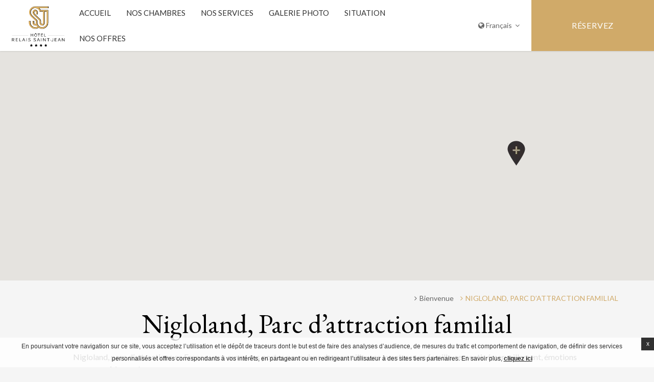

--- FILE ---
content_type: text/html; charset=UTF-8
request_url: https://www.relais-saint-jean-hotel.com/places/nigloland-parc-dattraction-familiale/
body_size: 17963
content:
<!doctype html><!--[if lt IE 7 ]><html class="ie ie6 " lang="fr-FR"> <![endif]-->
<!--[if IE 7 ]><html class="ie ie7 " lang="fr-FR"> <![endif]-->
<!--[if IE 8 ]><html class="ie ie8 " lang="fr-FR"> <![endif]-->
<!--[if IE 9 ]><html class="ie ie9 " lang="fr-FR"> <![endif]-->
<!--[if (gte IE 9)|!(IE)]><!-->
<html lang="fr-FR" class="wp-singular hotel_place-template-default single single-hotel_place postid-50 wp-theme-pro-theme-magnolia wp-child-theme-relais-saint-jean Array default with_breadcrumb loading">
<!--<![endif]-->
<head>
  <meta charset="UTF-8"/>
  <meta http-equiv="Content-Type" content="text/html;charset=UTF-8">
  <meta name="viewport" content="width=device-width, initial-scale=1, maximum-scale=1">
  <meta http-equiv="Cache-control" content="public">

  <script type="text/javascript" no-loader>
    // Picture element HTML5 shiv
    document.createElement( "picture" );

    var hotel_cname = '';
    var theme_dir = 'https://www.relais-saint-jean-hotel.com/wp-content/themes/pro-theme-magnolia';
    var slide_speed = '2000';
    var slide_timeout = '2000';
    var FBRESA = "https://redirect.fastbooking.com/DIRECTORY/";
    var FB_nb_day_delay = 0;
    var FB_useGoogleAnalytics = true;
    var FB_useAsyncGoogleAnalytics = true;
    var fb_open_in_new_tab = false ;

    var magnolia_additional_scripts = magnolia_additional_scripts || [];


    WebFontConfig = {
      custom: {
        families: ['FontAwesome'],
        urls: [
          // '//netdna.bootstrapcdn.com/font-awesome/4.6.3/css/font-awesome.css',
          'https://cdnjs.cloudflare.com/ajax/libs/font-awesome/4.7.0/css/font-awesome.min.css'
        ]
      },
      google: {
        families: [
          'Lato:300,300i,400,400i,700,700i:latin-ext',
          'EB Garamond:300,300i,400,400i,700,700i:latin-ext'
        ]
      }
      //   ,typekit: { id: 'zfi2ywm' }
    };
    (function(d) {
      var wf = d.createElement('script'), s = d.scripts[0];
      wf.src = 'https://ajax.googleapis.com/ajax/libs/webfont/1.6.16/webfont.js';
      s.parentNode.insertBefore(wf, s);
    })(document);
  </script>

  
  
  <style>

  #loading {
    width: 100%; height: 100%; background-color: #ccc; color: #333; text-align: center; display: table;
    position: fixed; top:0; left:0; right:0; bottom:0; z-index:999;
  }
  #loading span {
    display: table-cell; vertical-align: middle;  padding: 0 10px;
  }
  #loading img {
    display: block; margin:0 auto 20px; max-width: 100%;
  }


</style>
  <script type="text/javascript">
             
            
			var FB_nb_day_delay = 0; 
        </script> 
        <meta name="google-site-verification" content="f1s7JZi1MhX_3S7vzW4T8B44YHvfzKaFlSMf4uaNoTE"/> 
         
         
        
		<style>html { margin-top: 0px !important; } * html body { margin-top: 0px !important; }</style>
		<!--[if lt IE 9]>
			<script src="//html5shim.googlecode.com/svn/trunk/html5.js"></script>
		<![endif]-->
  <style>body.loading #responsive-menu-button,body.loading #responsive-menu-container {display:none;} body.loading .wrap-fullwidth {opacity: 0.4;}</style>
  <script>after_load_functions = window['after_load_functions'] || [];</script>
<script no-loader>/* Added by mu-plugin gmaps_keys_api_client.php */var fb__website_gmap_api_key = "AIzaSyDVKHvDfkkLm5vUKhtbsQ--hJ8j4ov9OQk";</script>      <script type="text/javascript" no-loader>var $AvailProConfig = {"enable":"1","base_url":"https:\/\/www.secure-hotel-booking.com\/Le-Relais-Saint-Jean\/J2V5\/","hid":"23585","groupid":"14975","is_group_be":"","excludeoffers":"","infants_maxage":"2","pass_language":"","hide_best_price":"","hide_last_room":"","currency":"EUR","websdk_HID":"","websdk_hotel_name":"","websdk_token":"","websdk_rate_filter":"","language":"FR"};</script>
    <script no-loader>var fb_cookie_law = {"fbcms_cookie_law_position":"bottom","fbcms_cookie_law_fontfamily":"Helvetica, Arial, sans-serif","fbcms_cookie_law_textcolor":"#000","fbcms_cookie_law_textsize":"12","fbcms_cookie_law_bgcolor":"#fff","fbcms_cookie_law_opacity":"0.8","fbcms_cookie_law_apperance":"slide","fbcms_cookie_law_accept_bgcolor":"#000","fbcms_cookie_law_accept_color":"#fff","fbcms_cookie_law_accept_shape":"square","fbcms_cookie_law_accept_radius":"0","fbcms_cookie_law_more_bgcolor":"#000000","fbcms_cookie_law_more_color":"#ffffff","fbcms_cookie_law_more_shape":"square","fbcms_cookie_law_more_radius":"0","fbcms_cookie_law_close_color":"#000","fbcms_cookie_law_lang":"fr"};</script>
<!-- D-EdgeFBTrackingSupportsGA4 -->            <script no-loader>
                fb_tracking_var = {
                    usetracking: '1',
                };
                                fb_tracking_var.urls = ['secure-hotel-booking.com'];
                                fb_tracking_var.usegtm = '1';

                fb_tracking_var.tracker = {id_hotel: 'UA-741708-131', id_fastbooking_all: 'UA-4717938-7', "fb-ga4-dedge-id": "G-XG2522S9DR"};dataLayer = [{id_hotel: 'UA-741708-131', id_fastbooking_all: 'UA-4717938-7', "fb-ga4-dedge-id": "G-XG2522S9DR"}];                fb_tracking_var.gtmfb = 'GTM-KKD942Q';
                (function(w,d,s,l,i){w[l]=w[l]||[];w[l].push({'gtm.start': new Date().getTime(),event:'gtm.js'});var f=d.getElementsByTagName(s)[0], j=d.createElement(s),dl=l!='dataLayer'?'&l='+l:'';j.async=true;j.src='https://www.googletagmanager.com/gtm.js?id='+i+dl;f.parentNode.insertBefore(j,f);})(window,document,'script','dataLayer','GTM-KKD942Q');
						                fb_tracking_var.events = [];
            </script>
                            <!-- D-EDGE Global GTM -->
                <script no-loader>after_load_functions.push(function() { 
                    var dataLayer = window.dataLayer || [];
                    dataLayer.push({"event":"deglobal_pageview","deglobal_theme":"pro-theme-magnolia","deglobal_type":"legacy_template","deglobal_language":"fr","deglobal_page_type":"hotel_place","deglobal_be_type":"avp","deglobal_be_hotel_id":"23585","deglobal_be_group_id":"14975","deglobal_be_is_group":"no","deglobal_be_is_fusion":"not_detected","deglobal_cmp_type":"none"});
                    (function(w,d,s,l,i){w[l]=w[l]||[];w[l].push({'gtm.start':
                            new Date().getTime(),event:'gtm.js'});var f=d.getElementsByTagName(s)[0],
                        j=d.createElement(s),dl=l!='dataLayer'?'&l='+l:'';j.async=true;j.src=
                        'https://www.googletagmanager.com/gtm.js?id='+i+dl;f.parentNode.insertBefore(j,f);
                    })(window,document,'script','dataLayer','GTM-K3MPX9B4');
                 });</script>
                <script type="application/json" id="de_global_tracking_datalayer" no-loader>after_load_functions.push(function() { {"event":"deglobal_pageview","deglobal_theme":"pro-theme-magnolia","deglobal_type":"legacy_template","deglobal_language":"fr","deglobal_page_type":"hotel_place","deglobal_be_type":"avp","deglobal_be_hotel_id":"23585","deglobal_be_group_id":"14975","deglobal_be_is_group":"no","deglobal_be_is_fusion":"not_detected","deglobal_cmp_type":"none"} });</script>
                <!-- End D-EDGE Global GTM -->
                <meta name='robots' content='index, follow, max-image-preview:large, max-snippet:-1, max-video-preview:-1' />
	<style>img:is([sizes="auto" i], [sizes^="auto," i]) { contain-intrinsic-size: 3000px 1500px }</style>
	<link rel="alternate" hreflang="fr" href="https://www.relais-saint-jean-hotel.com/places/nigloland-parc-dattraction-familiale/" />
<link rel="alternate" hreflang="en" href="https://www.relais-saint-jean-hotel.com/en/places/nigloland-family-theme-park/" />
<link rel="alternate" hreflang="x-default" href="https://www.relais-saint-jean-hotel.com/places/nigloland-parc-dattraction-familiale/" />
<script no-loader type="text/javascript">var enable_avp_websdk = 0 ; var explain_price_text = "* Prices are per person / per night";</script>
	<!-- This site is optimized with the Yoast SEO plugin v22.3 - https://yoast.com/wordpress/plugins/seo/ -->
	<title>Nigloland, Parc d’attraction familial - Relais Saint Jean</title>
	<link rel="canonical" href="https://www.relais-saint-jean-hotel.com/places/nigloland-parc-dattraction-familiale/" />
	<meta property="og:locale" content="fr_FR" />
	<meta property="og:type" content="article" />
	<meta property="og:title" content="Nigloland, Parc d’attraction familial - Relais Saint Jean" />
	<meta property="og:description" content="Nigloland, parc d’attractions en France vous ouvre ses portes pour vivre de merveilleuses aventures en famille, ressentir émerveillement, émotions ou encore frissons ! Plongez dans 4 univers époustouflants, retrouvez 43 attractions et spectacles pour petits et grands ainsi que 8 restaurants à thèmes." />
	<meta property="og:url" content="https://www.relais-saint-jean-hotel.com/places/nigloland-parc-dattraction-familiale/" />
	<meta property="og:site_name" content="Relais Saint Jean" />
	<meta property="article:modified_time" content="2021-07-06T16:28:06+00:00" />
	<meta property="og:image" content="https://www.relais-saint-jean-hotel.com/wp-content/uploads/sites/275/2021/03/nigloland.jpg" />
	<meta property="og:image:width" content="1142" />
	<meta property="og:image:height" content="328" />
	<meta property="og:image:type" content="image/jpeg" />
	<meta name="twitter:card" content="summary_large_image" />
	<script type="application/ld+json" class="yoast-schema-graph">{"@context":"https://schema.org","@graph":[{"@type":"WebPage","@id":"https://www.relais-saint-jean-hotel.com/places/nigloland-parc-dattraction-familiale/","url":"https://www.relais-saint-jean-hotel.com/places/nigloland-parc-dattraction-familiale/","name":"Nigloland, Parc d’attraction familial - Relais Saint Jean","isPartOf":{"@id":"https://www.relais-saint-jean-hotel.com/#website"},"primaryImageOfPage":{"@id":"https://www.relais-saint-jean-hotel.com/places/nigloland-parc-dattraction-familiale/#primaryimage"},"image":{"@id":"https://www.relais-saint-jean-hotel.com/places/nigloland-parc-dattraction-familiale/#primaryimage"},"thumbnailUrl":"https://www.relais-saint-jean-hotel.com/wp-content/uploads/sites/275/2021/03/nigloland.jpg","datePublished":"2021-03-18T18:56:40+00:00","dateModified":"2021-07-06T16:28:06+00:00","breadcrumb":{"@id":"https://www.relais-saint-jean-hotel.com/places/nigloland-parc-dattraction-familiale/#breadcrumb"},"inLanguage":"fr-FR","potentialAction":[{"@type":"ReadAction","target":["https://www.relais-saint-jean-hotel.com/places/nigloland-parc-dattraction-familiale/"]}]},{"@type":"ImageObject","inLanguage":"fr-FR","@id":"https://www.relais-saint-jean-hotel.com/places/nigloland-parc-dattraction-familiale/#primaryimage","url":"https://www.relais-saint-jean-hotel.com/wp-content/uploads/sites/275/2021/03/nigloland.jpg","contentUrl":"https://www.relais-saint-jean-hotel.com/wp-content/uploads/sites/275/2021/03/nigloland.jpg","width":1142,"height":328},{"@type":"BreadcrumbList","@id":"https://www.relais-saint-jean-hotel.com/places/nigloland-parc-dattraction-familiale/#breadcrumb","itemListElement":[{"@type":"ListItem","position":1,"name":"Home","item":"https://www.relais-saint-jean-hotel.com/"},{"@type":"ListItem","position":2,"name":"Points d'intérêt","item":"https://www.relais-saint-jean-hotel.com/places/"},{"@type":"ListItem","position":3,"name":"Nigloland, Parc d’attraction familial"}]},{"@type":"WebSite","@id":"https://www.relais-saint-jean-hotel.com/#website","url":"https://www.relais-saint-jean-hotel.com/","name":"Relais Saint Jean","description":"Just another ms.decms.eu site","potentialAction":[{"@type":"SearchAction","target":{"@type":"EntryPoint","urlTemplate":"https://www.relais-saint-jean-hotel.com/?s={search_term_string}"},"query-input":"required name=search_term_string"}],"inLanguage":"fr-FR"}]}</script>
	<!-- / Yoast SEO plugin. -->


<link rel='dns-prefetch' href='//staticaws.fbwebprogram.com' />
<link rel='dns-prefetch' href='//cdn.jsdelivr.net' />
<link rel='dns-prefetch' href='//cdnjs.cloudflare.com' />
<link rel='dns-prefetch' href='//websdk.d-edge.com' />
<link rel='dns-prefetch' href='//maps.google.com' />
<style id='classic-theme-styles-inline-css' type='text/css'>
/*! This file is auto-generated */
.wp-block-button__link{color:#fff;background-color:#32373c;border-radius:9999px;box-shadow:none;text-decoration:none;padding:calc(.667em + 2px) calc(1.333em + 2px);font-size:1.125em}.wp-block-file__button{background:#32373c;color:#fff;text-decoration:none}
</style>
<style id='global-styles-inline-css' type='text/css'>
:root{--wp--preset--aspect-ratio--square: 1;--wp--preset--aspect-ratio--4-3: 4/3;--wp--preset--aspect-ratio--3-4: 3/4;--wp--preset--aspect-ratio--3-2: 3/2;--wp--preset--aspect-ratio--2-3: 2/3;--wp--preset--aspect-ratio--16-9: 16/9;--wp--preset--aspect-ratio--9-16: 9/16;--wp--preset--color--black: #000000;--wp--preset--color--cyan-bluish-gray: #abb8c3;--wp--preset--color--white: #ffffff;--wp--preset--color--pale-pink: #f78da7;--wp--preset--color--vivid-red: #cf2e2e;--wp--preset--color--luminous-vivid-orange: #ff6900;--wp--preset--color--luminous-vivid-amber: #fcb900;--wp--preset--color--light-green-cyan: #7bdcb5;--wp--preset--color--vivid-green-cyan: #00d084;--wp--preset--color--pale-cyan-blue: #8ed1fc;--wp--preset--color--vivid-cyan-blue: #0693e3;--wp--preset--color--vivid-purple: #9b51e0;--wp--preset--gradient--vivid-cyan-blue-to-vivid-purple: linear-gradient(135deg,rgba(6,147,227,1) 0%,rgb(155,81,224) 100%);--wp--preset--gradient--light-green-cyan-to-vivid-green-cyan: linear-gradient(135deg,rgb(122,220,180) 0%,rgb(0,208,130) 100%);--wp--preset--gradient--luminous-vivid-amber-to-luminous-vivid-orange: linear-gradient(135deg,rgba(252,185,0,1) 0%,rgba(255,105,0,1) 100%);--wp--preset--gradient--luminous-vivid-orange-to-vivid-red: linear-gradient(135deg,rgba(255,105,0,1) 0%,rgb(207,46,46) 100%);--wp--preset--gradient--very-light-gray-to-cyan-bluish-gray: linear-gradient(135deg,rgb(238,238,238) 0%,rgb(169,184,195) 100%);--wp--preset--gradient--cool-to-warm-spectrum: linear-gradient(135deg,rgb(74,234,220) 0%,rgb(151,120,209) 20%,rgb(207,42,186) 40%,rgb(238,44,130) 60%,rgb(251,105,98) 80%,rgb(254,248,76) 100%);--wp--preset--gradient--blush-light-purple: linear-gradient(135deg,rgb(255,206,236) 0%,rgb(152,150,240) 100%);--wp--preset--gradient--blush-bordeaux: linear-gradient(135deg,rgb(254,205,165) 0%,rgb(254,45,45) 50%,rgb(107,0,62) 100%);--wp--preset--gradient--luminous-dusk: linear-gradient(135deg,rgb(255,203,112) 0%,rgb(199,81,192) 50%,rgb(65,88,208) 100%);--wp--preset--gradient--pale-ocean: linear-gradient(135deg,rgb(255,245,203) 0%,rgb(182,227,212) 50%,rgb(51,167,181) 100%);--wp--preset--gradient--electric-grass: linear-gradient(135deg,rgb(202,248,128) 0%,rgb(113,206,126) 100%);--wp--preset--gradient--midnight: linear-gradient(135deg,rgb(2,3,129) 0%,rgb(40,116,252) 100%);--wp--preset--font-size--small: 13px;--wp--preset--font-size--medium: 20px;--wp--preset--font-size--large: 36px;--wp--preset--font-size--x-large: 42px;--wp--preset--spacing--20: 0.44rem;--wp--preset--spacing--30: 0.67rem;--wp--preset--spacing--40: 1rem;--wp--preset--spacing--50: 1.5rem;--wp--preset--spacing--60: 2.25rem;--wp--preset--spacing--70: 3.38rem;--wp--preset--spacing--80: 5.06rem;--wp--preset--shadow--natural: 6px 6px 9px rgba(0, 0, 0, 0.2);--wp--preset--shadow--deep: 12px 12px 50px rgba(0, 0, 0, 0.4);--wp--preset--shadow--sharp: 6px 6px 0px rgba(0, 0, 0, 0.2);--wp--preset--shadow--outlined: 6px 6px 0px -3px rgba(255, 255, 255, 1), 6px 6px rgba(0, 0, 0, 1);--wp--preset--shadow--crisp: 6px 6px 0px rgba(0, 0, 0, 1);}:where(.is-layout-flex){gap: 0.5em;}:where(.is-layout-grid){gap: 0.5em;}body .is-layout-flex{display: flex;}.is-layout-flex{flex-wrap: wrap;align-items: center;}.is-layout-flex > :is(*, div){margin: 0;}body .is-layout-grid{display: grid;}.is-layout-grid > :is(*, div){margin: 0;}:where(.wp-block-columns.is-layout-flex){gap: 2em;}:where(.wp-block-columns.is-layout-grid){gap: 2em;}:where(.wp-block-post-template.is-layout-flex){gap: 1.25em;}:where(.wp-block-post-template.is-layout-grid){gap: 1.25em;}.has-black-color{color: var(--wp--preset--color--black) !important;}.has-cyan-bluish-gray-color{color: var(--wp--preset--color--cyan-bluish-gray) !important;}.has-white-color{color: var(--wp--preset--color--white) !important;}.has-pale-pink-color{color: var(--wp--preset--color--pale-pink) !important;}.has-vivid-red-color{color: var(--wp--preset--color--vivid-red) !important;}.has-luminous-vivid-orange-color{color: var(--wp--preset--color--luminous-vivid-orange) !important;}.has-luminous-vivid-amber-color{color: var(--wp--preset--color--luminous-vivid-amber) !important;}.has-light-green-cyan-color{color: var(--wp--preset--color--light-green-cyan) !important;}.has-vivid-green-cyan-color{color: var(--wp--preset--color--vivid-green-cyan) !important;}.has-pale-cyan-blue-color{color: var(--wp--preset--color--pale-cyan-blue) !important;}.has-vivid-cyan-blue-color{color: var(--wp--preset--color--vivid-cyan-blue) !important;}.has-vivid-purple-color{color: var(--wp--preset--color--vivid-purple) !important;}.has-black-background-color{background-color: var(--wp--preset--color--black) !important;}.has-cyan-bluish-gray-background-color{background-color: var(--wp--preset--color--cyan-bluish-gray) !important;}.has-white-background-color{background-color: var(--wp--preset--color--white) !important;}.has-pale-pink-background-color{background-color: var(--wp--preset--color--pale-pink) !important;}.has-vivid-red-background-color{background-color: var(--wp--preset--color--vivid-red) !important;}.has-luminous-vivid-orange-background-color{background-color: var(--wp--preset--color--luminous-vivid-orange) !important;}.has-luminous-vivid-amber-background-color{background-color: var(--wp--preset--color--luminous-vivid-amber) !important;}.has-light-green-cyan-background-color{background-color: var(--wp--preset--color--light-green-cyan) !important;}.has-vivid-green-cyan-background-color{background-color: var(--wp--preset--color--vivid-green-cyan) !important;}.has-pale-cyan-blue-background-color{background-color: var(--wp--preset--color--pale-cyan-blue) !important;}.has-vivid-cyan-blue-background-color{background-color: var(--wp--preset--color--vivid-cyan-blue) !important;}.has-vivid-purple-background-color{background-color: var(--wp--preset--color--vivid-purple) !important;}.has-black-border-color{border-color: var(--wp--preset--color--black) !important;}.has-cyan-bluish-gray-border-color{border-color: var(--wp--preset--color--cyan-bluish-gray) !important;}.has-white-border-color{border-color: var(--wp--preset--color--white) !important;}.has-pale-pink-border-color{border-color: var(--wp--preset--color--pale-pink) !important;}.has-vivid-red-border-color{border-color: var(--wp--preset--color--vivid-red) !important;}.has-luminous-vivid-orange-border-color{border-color: var(--wp--preset--color--luminous-vivid-orange) !important;}.has-luminous-vivid-amber-border-color{border-color: var(--wp--preset--color--luminous-vivid-amber) !important;}.has-light-green-cyan-border-color{border-color: var(--wp--preset--color--light-green-cyan) !important;}.has-vivid-green-cyan-border-color{border-color: var(--wp--preset--color--vivid-green-cyan) !important;}.has-pale-cyan-blue-border-color{border-color: var(--wp--preset--color--pale-cyan-blue) !important;}.has-vivid-cyan-blue-border-color{border-color: var(--wp--preset--color--vivid-cyan-blue) !important;}.has-vivid-purple-border-color{border-color: var(--wp--preset--color--vivid-purple) !important;}.has-vivid-cyan-blue-to-vivid-purple-gradient-background{background: var(--wp--preset--gradient--vivid-cyan-blue-to-vivid-purple) !important;}.has-light-green-cyan-to-vivid-green-cyan-gradient-background{background: var(--wp--preset--gradient--light-green-cyan-to-vivid-green-cyan) !important;}.has-luminous-vivid-amber-to-luminous-vivid-orange-gradient-background{background: var(--wp--preset--gradient--luminous-vivid-amber-to-luminous-vivid-orange) !important;}.has-luminous-vivid-orange-to-vivid-red-gradient-background{background: var(--wp--preset--gradient--luminous-vivid-orange-to-vivid-red) !important;}.has-very-light-gray-to-cyan-bluish-gray-gradient-background{background: var(--wp--preset--gradient--very-light-gray-to-cyan-bluish-gray) !important;}.has-cool-to-warm-spectrum-gradient-background{background: var(--wp--preset--gradient--cool-to-warm-spectrum) !important;}.has-blush-light-purple-gradient-background{background: var(--wp--preset--gradient--blush-light-purple) !important;}.has-blush-bordeaux-gradient-background{background: var(--wp--preset--gradient--blush-bordeaux) !important;}.has-luminous-dusk-gradient-background{background: var(--wp--preset--gradient--luminous-dusk) !important;}.has-pale-ocean-gradient-background{background: var(--wp--preset--gradient--pale-ocean) !important;}.has-electric-grass-gradient-background{background: var(--wp--preset--gradient--electric-grass) !important;}.has-midnight-gradient-background{background: var(--wp--preset--gradient--midnight) !important;}.has-small-font-size{font-size: var(--wp--preset--font-size--small) !important;}.has-medium-font-size{font-size: var(--wp--preset--font-size--medium) !important;}.has-large-font-size{font-size: var(--wp--preset--font-size--large) !important;}.has-x-large-font-size{font-size: var(--wp--preset--font-size--x-large) !important;}
:where(.wp-block-post-template.is-layout-flex){gap: 1.25em;}:where(.wp-block-post-template.is-layout-grid){gap: 1.25em;}
:where(.wp-block-columns.is-layout-flex){gap: 2em;}:where(.wp-block-columns.is-layout-grid){gap: 2em;}
:root :where(.wp-block-pullquote){font-size: 1.5em;line-height: 1.6;}
</style>
          <link rel="preload" as="style" onload="this.rel='stylesheet'" id='wpml-blocks-css' href='https://www.relais-saint-jean-hotel.com/wp-content/plugins/sitepress-multilingual-cms/dist/css/blocks/styles.css?ver=4.6.3' type='text/css' media='all' />
          <link rel="preload" as="style" onload="this.rel='stylesheet'" id='libraries-css' href='https://www.relais-saint-jean-hotel.com/wp-content/themes/pro-theme-magnolia/css/libraries.css?ver=2018-07-20.9' type='text/css' media='all' />
          <link rel="preload" as="style" onload="this.rel='stylesheet'" id='dynamic_calendar-style-css-css' href='https://www.relais-saint-jean-hotel.com/wp-content/themes/pro-theme-magnolia/css/dynacalendar-style.css' type='text/css' media='all' />
          <link rel="preload" as="style" onload="this.rel='stylesheet'" id='dynamic_calendar-css-css' href='https://www.relais-saint-jean-hotel.com/wp-content/themes/pro-theme-magnolia/css/dynacalendar.css' type='text/css' media='all' />
          <link rel="preload" as="style" onload="this.rel='stylesheet'" id='magnolia_style-css' href='https://www.relais-saint-jean-hotel.com/wp-content/themes/pro-theme-magnolia/css/main.css?ver=2018-07-20.9' type='text/css' media='all' />
          <link rel="preload" as="style" onload="this.rel='stylesheet'" id='magnolia_custom_style-css' href='https://www.relais-saint-jean-hotel.com/wp-content/themes/pro-theme-magnolia/css/custom_style.css?ver=2018-07-20.9' type='text/css' media='all' />
          <link rel="preload" as="style" onload="this.rel='stylesheet'" id='magnolia_additional_style-css' href='https://www.relais-saint-jean-hotel.com/wp-content/themes/relais-saint-jean/css/additional_style.css?ver=2018-07-20.9' type='text/css' media='all' />
<link rel="https://api.w.org/" href="https://www.relais-saint-jean-hotel.com/wp-json/" /><link rel='shortlink' href='https://www.relais-saint-jean-hotel.com/?p=50' />
<link rel="apple-touch-icon" sizes="152x152" href="/wp-content/uploads/sites/275/fb_favicon/apple-touch-icon.png">
<link rel="icon" type="image/png" sizes="32x32" href="/wp-content/uploads/sites/275/fb_favicon/favicon-32x32.png">
<link rel="icon" type="image/png" sizes="16x16" href="/wp-content/uploads/sites/275/fb_favicon/favicon-16x16.png">
<link rel="manifest" href="/wp-content/uploads/sites/275/fb_favicon/site.webmanifest">
<link rel="mask-icon" href="/wp-content/uploads/sites/275/fb_favicon/safari-pinned-tab.svg" color="#5bbad5">
<link rel="shortcut icon" href="/wp-content/uploads/sites/275/fb_favicon/favicon.ico">
<meta name="msapplication-TileColor" content="#da532c">
<meta name="msapplication-config" content="/wp-content/uploads/sites/275/fb_favicon/browserconfig.xml">
<meta name="theme-color" content="#ffffff">

  <!--[if lt IE 9]>
    <script no-loader>after_load_functions.push(function() {
              $script('https://cdnjs.cloudflare.com/ajax/libs/html5shiv/3.7.3/html5shiv.min.js', Math.random());
          })</script>
  <![endif]-->

</head>

<body class="wp-singular hotel_place-template-default single single-hotel_place postid-50 wp-theme-pro-theme-magnolia wp-child-theme-relais-saint-jean Array default with_breadcrumb  loading" >

  <div id="loading" >
    <span>        <img src="https://www.relais-saint-jean-hotel.com/wp-content/uploads/sites/275/2021/04/logo-Relais-Saint-Jean.png" alt="Relais Saint Jean">Téléchargement en cours    </span>
</div>
  <div class="seobar_wrap clearfix">
    <div id="seobar_wrapper" class="clearfix">
        <div class="seobar"><h1>Nigloland, Parc d’attraction familial  Relais Saint Jean</h1><span>Hôtel  &agrave; Troyes</span></div>    </div>
  </div>

  <div id="header_wrapper" class="wp-singular hotel_place-template-default single single-hotel_place postid-50 wp-theme-pro-theme-magnolia wp-child-theme-relais-saint-jean Array default with_breadcrumb  loading">
  <div id="header" class="">
    <header>

           <a id="back_mobile" class="hidden-md hidden-lg" href="javascript:;" onclick="window.history.back()">
    <span class="fa fa-long-arrow-left"></span>
  </a>
         
         <div id="logo" class="hidden-xs hidden-sm" style="width:110px; margin-left:20px;">
    <a class="logo" href="https://www.relais-saint-jean-hotel.com">
        <img src="https://www.relais-saint-jean-hotel.com/wp-content/uploads/sites/275/2021/04/logo-Relais-Saint-Jean.png" alt="Relais Saint Jean">
    </a>
    <a class="logo_custom" href="https://www.relais-saint-jean-hotel.com">
        <img src="https://www.relais-saint-jean-hotel.com/wp-content/uploads/sites/275/2021/04/logo-Relais-Saint-Jean.png" alt="Relais Saint Jean">
    </a>
</div>    <div id="logo_mobile" class="hidden-md hidden-lg">
        <a class="link" href="https://www.relais-saint-jean-hotel.com">
          <span class="box"><span>Relais Saint Jean</span></span>
        </a>
    </div>
                <a id="open_booking" class="open_booking button hidden-xs hidden-sm" href="javascript:;">
            <span class="label">Réservez</span>
                    </a>


        <div class="open_langs hidden-xs hidden-sm">
  <a id="open_languages" href="javascript:;"><span class="fa fa-globe"></span>Français    <span class="fa fa-angle-down"></span>
  </a>
</div>
        
        
         
<div id="horizontal_menu_wrap" class="hidden-xs hidden-sm">
    <div id="horizontal_menu">
        <ul class="menu clearfix">
                            <li id="menu-item-18" class="menu-item menu-item-type-post_type menu-item-object-page menu-item-home menu-item-18"><a href="https://www.relais-saint-jean-hotel.com/">Accueil</a></li>
<li id="menu-item-20" class="menu-item menu-item-type-post_type menu-item-object-page menu-item-has-children dropdown menu-item-20"><a href="https://www.relais-saint-jean-hotel.com/les-chambres-de-lhotel-relais-saint-jean/" class="dropdown-toggle" >Nos Chambres<span class="more_li"><span class="fa fa-angle-down"></span></span></a>
<ul class="dropdown-menu  sub-menu depth_0">
	<li id="menu-item-23" class="menu-item menu-item-type-post_type menu-item-object-page menu-item-23"><a href="https://www.relais-saint-jean-hotel.com/les-chambres-de-lhotel-relais-saint-jean/chambre-standard/">Chambre Standard</a></li>
	<li id="menu-item-21" class="menu-item menu-item-type-post_type menu-item-object-page menu-item-21"><a href="https://www.relais-saint-jean-hotel.com/les-chambres-de-lhotel-relais-saint-jean/chambre-confort/">Chambre Confort</a></li>
	<li id="menu-item-22" class="menu-item menu-item-type-post_type menu-item-object-page menu-item-22"><a href="https://www.relais-saint-jean-hotel.com/les-chambres-de-lhotel-relais-saint-jean/chambre-luxe/">Chambre Luxe</a></li>
	<li id="menu-item-24" class="menu-item menu-item-type-post_type menu-item-object-page menu-item-24"><a href="https://www.relais-saint-jean-hotel.com/les-chambres-de-lhotel-relais-saint-jean/junior-suite/">Junior Suite</a></li>
</ul>
</li>
<li id="menu-item-25" class="menu-item menu-item-type-post_type menu-item-object-page menu-item-has-children dropdown menu-item-25"><a href="https://www.relais-saint-jean-hotel.com/nos-services/" class="dropdown-toggle" >Nos Services<span class="more_li"><span class="fa fa-angle-down"></span></span></a>
<ul class="dropdown-menu  sub-menu depth_0">
	<li id="menu-item-26" class="menu-item menu-item-type-post_type menu-item-object-page menu-item-26"><a href="https://www.relais-saint-jean-hotel.com/nos-services/parking/">Parking</a></li>
	<li id="menu-item-28" class="menu-item menu-item-type-post_type menu-item-object-page menu-item-28"><a href="https://www.relais-saint-jean-hotel.com/nos-services/jacuzzi/">Jacuzzi</a></li>
	<li id="menu-item-37" class="menu-item menu-item-type-post_type menu-item-object-page menu-item-37"><a href="https://www.relais-saint-jean-hotel.com/nos-services/business-center/">Business Center</a></li>
	<li id="menu-item-36" class="menu-item menu-item-type-post_type menu-item-object-page menu-item-36"><a href="https://www.relais-saint-jean-hotel.com/nos-services/fitness/">Fitness</a></li>
	<li id="menu-item-38" class="menu-item menu-item-type-post_type menu-item-object-page menu-item-38"><a href="https://www.relais-saint-jean-hotel.com/nos-services/petit-dejeuner/">Petit-déjeuner</a></li>
	<li id="menu-item-35" class="menu-item menu-item-type-post_type menu-item-object-page menu-item-35"><a href="https://www.relais-saint-jean-hotel.com/nos-services/bar/">Bar Le Barfly</a></li>
	<li id="menu-item-39" class="menu-item menu-item-type-post_type menu-item-object-page menu-item-39"><a href="https://www.relais-saint-jean-hotel.com/nos-services/animaux/">Animaux</a></li>
</ul>
</li>
<li id="menu-item-19" class="menu-item menu-item-type-post_type menu-item-object-page menu-item-19"><a href="https://www.relais-saint-jean-hotel.com/galerie-photo/">Galerie Photo</a></li>
<li id="menu-item-45" class="menu-item menu-item-type-post_type menu-item-object-page menu-item-45"><a href="https://www.relais-saint-jean-hotel.com/situation/">Situation</a></li>
<li id="menu-item-27" class="menu-item menu-item-type-post_type menu-item-object-page menu-item-27"><a href="https://www.relais-saint-jean-hotel.com/offres/">Nos Offres</a></li>
                        </ul>
                </div>
            </div>



        <div id="lang_mobile" class="hidden-md hidden-lg">
  <select onchange="if (this.value) { if(this.value.indexOf('#!_blank') !== -1) { window.open(this.value.replace('#!_blank', ''), '_blank') } else { window.location.href=this.value;} }"><option value="https://www.relais-saint-jean-hotel.com/places/nigloland-parc-dattraction-familiale/" selected="selected">Français</option><option value="https://www.relais-saint-jean-hotel.com/en/places/nigloland-family-theme-park/" >English</option></select></div>
    </header>
  </div>
</div>
  

  <div id="languages_menu" class="hidden-sm hidden-xs">
  <a href="javascript:;" id="close_lang"><span class="cross">&nbsp;</span></a>
  <div id="custom_languages">
    <div id="custom_lang_list" class="">
      <div class="title">Choisissez votre langue</div>
      <div class="langs_list clearfix"><div class="lang_sel_list"><a class="lang_link fr lang_sel_sel" href="https://www.relais-saint-jean-hotel.com/places/nigloland-parc-dattraction-familiale/" ><span class="flag fr"></span><span class="label">Français</span></a><a class="lang_link en lang_sel_other" href="https://www.relais-saint-jean-hotel.com/en/places/nigloland-family-theme-park/" ><span class="flag en"></span><span class="label">English</span></a></div>      </div>
    </div>
  </div>
</div>
  <div id="bookingform_container" class="clearfix">
    <div id="booking_form" class="clearfix">
        <a class="close_booking" href="javascript:void(0)"><span class="cross">&nbsp;</span></a>
        <script type="text/javascript" no-loader>
            var datepicker_i18n_script ="https:\/\/www.relais-saint-jean-hotel.com\/wp-content\/plugins\/fbcmsv2\/assets\/js\/i18n\/jquery.ui.datepicker-fr.js";
            var hotel_data =  {"last_tab":"0","hotel_name":"Relais Saint Jean","hotel_stars":"3","logo":{"url":"https:\/\/www.relais-saint-jean-hotel.com\/wp-content\/uploads\/sites\/275\/2021\/04\/logo-Relais-Saint-Jean.png","id":"344","height":"309","width":"400","thumbnail":"https:\/\/www.relais-saint-jean-hotel.com\/wp-content\/uploads\/sites\/275\/2021\/04\/logo-Relais-Saint-Jean-150x150.png","title":"logo-Relais-Saint-Jean","caption":"","alt":"","description":""},"hotel_url":"https:\/\/www.relais-saint-jean-hotel.com\/","hotel_phone":"03.25.73.89.90","hotel_fax":"03.25.73.88.60","hotel_email":"infos@relais-st-jean.com","logo_extra":{"url":"https:\/\/www.relais-saint-jean-hotel.com\/wp-content\/uploads\/sites\/275\/2021\/04\/logo-Relais-Saint-Jean.png","id":"344","height":"309","width":"400","thumbnail":"https:\/\/www.relais-saint-jean-hotel.com\/wp-content\/uploads\/sites\/275\/2021\/04\/logo-Relais-Saint-Jean-150x150.png","title":"logo-Relais-Saint-Jean","caption":"","alt":"","description":""},"hotel_vat":"","hotel_gds":"","hotel_footer_widget":"","hotel_footer_newsletter_box":"","enable_manual_offers":"","google-plus":"","facebook":"https:\/\/m.facebook.com\/relais.st.jean\/","twitter":"https:\/\/www.instagram.com\/relaisstjean\/","pinterest":"","youtube":"","share":"","instagram":"","tripadvisor":"","linkedin":"","flickr":"","skype":"","hotel_address":"51 rue paillot de montabert","hotel_pc":"10000","hotel_city":"Troyes","hotel_country":"France","hotel_coords":"48.2968091,4.0733159","map_type":"ROADMAP","map_zoom":"16","map_title":"","map_popup":"","map_type_control":"1","map_zoom_control":"1","zoom_control_position":"BOTTOM_RIGHT","map_streetview_control":"1","map_scroll_wheel":"","optimize_for_china":"","marker_icon":{"url":"","id":"","height":"","width":"","thumbnail":"","title":"","caption":"","alt":"","description":""},"map_drag":"","provider":"gmap","streetview_support":"","streetview_heading":"","streetview_pitch":"","streetview_pageload":"","hotel_hid":"","fb_hotel_name":"","hotel_connect_name":"","fb_cluster_name":"","remove_automatic_credits_link":"0","dynamic_calendar_opening_month":"","hotel_formtitle":"","hotel_nbdelay":"","hotel_minadults":"1","hotel_maxadults":"4","hotel_minchildren":"","hotel_maxchildren":"2","hotel_trackingcode":"","hotel_hide_best_price":"","hotel_hide_last_room":"","bookingform_preseladults":"","bookingform_childrenages":"","bookingform_childrenages_force":"","bookingform_promocode":"","bookingform_force_language":"","fb_new_tab":"","websdk_baseurl":"","websdk_token":"","websdk_currency":"","websdk_locale":[""],"websdk_order":"","websdk_home_number":"EUR","websdk_offers_number":"","websdk_offers_range":"180","avp_enable":"1","avp_base_url":"https:\/\/www.secure-hotel-booking.com\/Le-Relais-Saint-Jean\/J2V5\/","avp_hid":"23585","avp_groupid":"14975","avp_is_group_be":"","avp_excludeoffers":"","avp_infants_maxage":"2","avp_pass_language":"","avp_hide_best_price":"","avp_hide_last_room":"","avp_currency":"EUR","dynamic_calendar_opening_month_avp":"","availpro_offers_baseurl":"https:\/\/availpro-sdk-test.fastbooking-ssl.com\/offers","availpro_home_offers_number":"","hotel_ga_tracker":"","hotel_ga_tracker2":"","hotel_ga_tracker3":"","hotel_gwt_tag":"f1s7JZi1MhX_3S7vzW4T8B44YHvfzKaFlSMf4uaNoTE","hotel_bwt_tag":"","google_adwords":"","fbseo_transition_is_fbseo_disabled":"","fbseo_transition_h1_mode":"remove","hotel_slideshow_speed":"2000","hotel_slideshow_timeout":"2000","hotel_event_management":"","hotel_service_management":"0","hotel_poi_management":"1","hotel_news_management":"","dedge_enable_comments":"0","fbpro_opt_widget_trustyou":"","fbpro_opt_slideshow_logo":"1","fbpro_opt_horizontal_menu":"1","fbpro_opt_restaurants_page":"","fbpro_opt_single_restaurants_page":"1","fbpro_opt_events_page":"","fbpro_opt_surroundings_page":"1","fbpro_opt_weather_page":"","fbpro_opt_contacts_page":"1","fbpro_opt_faq_page":"","fbpro_opt_workwithus_page":"","fbpro_opt_guest_reviews_page":"","fbpro_opt_press_page":"","fbpro_opt_blog_page":"","fbpro_opt_restaurant_xtra_btn":"","fbpro_opt_services_xtra_btn":"","fbpro_opt_wellness_xtra_btn":"","fbpro_opt_meeting_xtra_btn":"","fbpro_opt_wedding_xtra_btn":"","fbpro_opt_homepage_popup":"","fbpro_opt_restaurant_chef_box":"","fbpro_opt_wedding_tables":"","fbpro_opt_meeting_tables":"","fbpro_opt_social_media":"","fbpro_opt_enable_dynamic_calendar":"","fbpro_opt_add_websdk_token":"","fbpro_opt_websdk_currency_code":"","fbpro_opt_enable_product_team_dc":"","fbpro_opt_fb_social_login":"","fbpro_opt_footer_socials":"1","fbpro_opt_best_price_guarantee_cta":"","fbpro_opt_disable_loader":"","websdk_excluded_offers":[""],"enable_external_languages":"","external_languages":[""],"enable_avp_websdk":"","avp_websdk_HID":"","avp_websdk_hotel_name":"","avp_websdk_token":"","avp_websdk_rate_filter":"","fbseo_transition_infobox":false,"REDUX_last_saved":1646662795,"REDUX_LAST_SAVE":1646662795};
        </script>
        <div class="title visible-xs visible-sm">Réservez</div>
        <div class="dates clearfix">
            <div class="field date_arrival">
                <span class="label">Date d'arrivée</span>
                <span class="arrival"></span>
            </div>
            <div class="field date_departure">
                <span class="label">Date de départ</span>
                <span class="departure">...</span>
            </div>
            <div class="field nights_field">
                <span class="nights"> 1</span>
                <div class="label">
                    <span class="singular">nuit</span>
                    <span class="plural">nuits</span>
                </div>
            </div>
        </div>

        <div class="booking_form clearfix ">
            <form target="dispoprice" name="idForm" class="" id="idForm">
                <input type="hidden" name="showPromotions" value="3">
                
                <input type="hidden" name="Clusternames" value="">
                                    <input type="hidden" name="Hotelnames" value=""/>
                <!--  dates fields -->
                <input type='hidden' name='frommonth' value=''>
                <input type='hidden' name='fromday' value=''>
                <input type='hidden' name='fromyear' value=''>
                <input type='hidden' name='tomonth' value=''>
                <input type='hidden' name='today' value=''>
                <input type='hidden' name='toyear' value=''>
                <!-- adults and rooms -->
                <input type='hidden' name='adulteresa' value=''>

                <!--  datepicker container -->
                <div id="inline-datepicker-box">
                    <div id="inline-datepicker"></div>
                </div>

                <div class="options clearfix">
                    <div class="col clearfix">
                        
                        <div class="elem section-nb_adults clearfix">
                            <label for="adulteresa" class="bf_nb-adults">Adultes</label>
                            <select name="adulteresa" class="bf_select-adults">
                                                                <option value='1'  >1</option>
                                                                <option value='2'  >2</option>
                                                                <option value='3'  >3</option>
                                                                <option value='4'  >4</option>
                                                          </select>
                        </div>

                        <div class="elem section-children clearfix">                            <label for="enfantresa" class="bf_nb-children">
                                <span class="plural">Enfants</span>
                                                          </label>
                            <select name="enfantresa" class="bf_select-children">                                  <option value='0'>0</option>
                                                                  <option value='1'>1</option>
                                                                  <option value='2'>2</option>
                                                            </select>
                        </div>

                    </div>

                    <div class="col clearfix">
                        
                        <div class="elem book_box">
                            <input name='B1' id="bf_submit" type='button' value='Réservez'>
                        </div>
                        <div class="elem cancel_box">
                            <a href="javascript:void(0)" class="cancel_booking">Annuler réservation</a>
                        </div>



                    </div>

                </div>
                
            </form><!-- idForm -->
        </div>
    </div>
</div>
  <div id="mobile_bottom_bar" class="hidden-md hidden-lg clearfix">
    <div class="buttons">
        <a class="btn open_menu" id="" href="javascript:;"><span class="content"><span class="fa fa-bars"></span></span></a>
                    <a class="btn" id="" href="https://www.relais-saint-jean-hotel.com/offres/">
                    <span class="content">
                       <span class="fa fa-tags"></span>
                   </span>
              </a>
                          <a class="btn" id="" href="https://www.relais-saint-jean-hotel.com/situation/">
                    <span class="content">
                       <span class="fa fa-map-marker"></span>
                   </span>
              </a>
                </div>
    

        <a id="mobile_open_booking" class="btn mobile_book" href="javascript:;">
        <span class="text">
            Réservez                    </span>
        <span class="fa fa-angle-right"></span>
    </a>
</div>
  <div id="map_box" class="hidden-xs">

            <div id="map_canvas" class="map_canvas hidden-xs"></div>
        <div id="static_map" class="hidden-lg hidden-md hidden-sm">
  <a class="" href="https://www.google.com/maps/dir//48.2968091,4.0733159/@48.2968091,4.0733159,z/data=!3m1!4b1!4m5!1m4!3m3!1s0x0:0x0!2zNTDCsDA0JzUzLjQiTiAxNMKwMjUnMTUuNiJF!3b1&key=AIzaSyDVKHvDfkkLm5vUKhtbsQ--hJ8j4ov9OQk" style='background-image:url(//maps.googleapis.com/maps/api/staticmap?size=650x300&amp;scale=1&amp;center=48.2968091%2C4.0733159&amp;key=AIzaSyDVKHvDfkkLm5vUKhtbsQ--hJ8j4ov9OQk&amp;zoom=13&amp;format=png&amp;visual_refresh=true&amp;markers=48.2968091%2C4.0733159);'>&nbsp;</a>
</div>

<div id="map_directions">
  <div id="map_directions_content_box">
    <a class="close_map top" href="javascript:void(0)" >Fermer</a>
    <div id="map_directions_content"></div>
    <a class="close_map bottom" href="javascript:void(0)" >Fermer</a>
  </div>
</div>





<script type="text/javascript" no-loader>

    var gmap_config ={"maptype":"ROADMAP","mapTypeControl":true,"map_zoom":16,"map_zoom_control":true,"zoom_control_position":"BOTTOM_RIGHT","scrollwheel":false,"streetViewControl":true,"map_drag":true,"travel_mode":"DRIVING","streetview_support":false,"streetview_heading":90,"streetview_pitch":40,"streetview_pageload":false,"hotel_info":{"hotel_address":"51 rue paillot de montabert","hotel_pc":"10000","hotel_city":"Troyes","hotel_country":"France","hotel_coords":"48.2968091,4.0733159","latitude":"48.2968091","longitude":"4.0733159","marker_icon":"","html":"<div class=\"map-infowindow\"><h4>Relais Saint Jean<\/h4><p>51 rue paillot de montabert, 10000 Troyes France<br \/>Phone : 03.25.73.89.90 - Fax : 03.25.73.88.60<br \/><a href=mailto:infos@relais-st-jean.com>infos@relais-st-jean.com<\/a><\/p><\/div>","title":"Relais Saint Jean"},"markers":[{"latitude":"Rue de la Vall\u00e9e du Landion 10200 Dolancourt","longitude":null,"html":"<div class=\"map-infowindow\"> <h4 class=\"title\">Nigloland, Parc d\u2019attraction familial<\/h4><p>Rue de la Vall\u00e9e du Landion, Dolancourt, 10200, France<br><a class=\"info_marker\" href=\"javascript:;\" onclick=\"showPoiDirections(Rue de la Vall\u00e9e du Landion 10200 Dolancourt,);\">Calculate route<\/a><\/p><\/div>"}],"set_bounds":true};
    var center;
    var markers = [];

    var bounds;

    function initializeMap(div, gmap_config) {
        if (typeof(div) === "undefined") div = "map_canvas";
        // general vars
        var marker;
        var center;
        var marker_icon;
        var i;
        var drag  =  (jQuery(window).width()>767) ? gmap_config.map_drag : false ;
        var bounds = new google.maps.LatLngBounds();
        // for calculate routes
        directionsService = new google.maps.DirectionsService();
        directionsDisplay = new google.maps.DirectionsRenderer();


        //
        if (typeof(gmap_config)!=='undefined' && typeof(gmap_config.hotel_info)!=='undefined') {
            // center map is the hotel coords
            center = new google.maps.LatLng(gmap_config.hotel_info.latitude, gmap_config.hotel_info.longitude);
        }

        var myOptions = {
            //map type
            mapTypeId: google.maps.MapTypeId[gmap_config.maptype.toUpperCase()],
            mapTypeControl: gmap_config.mapTypeControl,
            mapTypeControlOptions: {
                position: google.maps.ControlPosition.BOTTOM_LEFT
            },
            //position
            center: center,
            //zoom
            zoom: gmap_config.map_zoom,
            zoomControl: gmap_config.map_zoom_control,
            zoomControlOptions: {
                position: google.maps.ControlPosition[gmap_config.zoom_control_position]
            },
            // scroll wheel
            scrollwheel: gmap_config.scrollwheel,

            // default pan control
            panControl: false,
            // scale control - image with the scale index (m,km,etc)
            scaleControl: false,
            // 	streetview controls
            streetViewControl: gmap_config.streetViewControl,
            streetViewControlOptions: {
                position: google.maps.ControlPosition.LEFT_BOTTOM
            },
            // draggable for mobile
            draggable: drag

        };

        // do map!
        var map = new google.maps.Map(document.getElementById(div), myOptions);

        window.map = map;
        window.centermap = center;
        // set directions elemtens
        directionsDisplay.setMap(map);
        directionsDisplay.setPanel(document.getElementById('map_directions_content'));

        // hotel marker
        if(gmap_config.hotel_info!=null) {
            var hotel = gmap_config.hotel_info;
            marker_icon = (typeof hotel.marker_icon !='undefined' && hotel.marker_icon !='') ? hotel.marker_icon : theme_dir+'/images/marker.png';
            var marker = new google.maps.Marker({
                position			:	new google.maps.LatLng(hotel.latitude, hotel.longitude),
                map					:	map,
                title				:	hotel.title,
                icon : {
                    url		: marker_icon
                }
            });

            var hotel_infowindow = new google.maps.InfoWindow({
                content				: hotel.html
            });
            window.hotel_infowindow = hotel_infowindow;
            google.maps.event.addListener(marker, 'click', (function(marker, i) {
                return function() {
                    if(window.hotel_infowindow){
                        window.hotel_infowindow.close();
                    }
                    window.hotel_infowindow = hotel_infowindow;
                    window.hotel_infowindow.open(map, this);
                }
            })(marker));
            bounds.extend(new google.maps.LatLng(hotel.latitude, hotel.longitude));
        }

        // makerks cycle
        if(typeof gmap_config.markers !== 'undefined' && gmap_config.markers.length >0 ) {
            for (i = 0; i < gmap_config.markers.length; i++) {

                var infowindow = new google.maps.InfoWindow();

                marker = new google.maps.Marker({
                    position: new google.maps.LatLng(gmap_config.markers[i].latitude, gmap_config.markers[i].longitude),
                    map: map
                });

                markers.push(marker);

                if (gmap_config.set_bounds) {
                    bounds.extend(marker.position);
                }

                google.maps.event.addListener(marker, 'click', (function (marker, i) {
                    return function () {
                        infowindow.setContent(gmap_config.markers[i].html);
                        infowindow.open(map, marker);
                    };
                })(marker, i));

            }
        }


        var styles = [{
            "featureType": "poi.business",
            "elementType": "all",
            "stylers": [{"visibility": "off"}]
        }];
        if (gmap_config.set_bounds) {
            map.fitBounds(bounds);
            styles.push({
                "featureType": "all", "elementType": "all", "stylers": [{"visibility": "on"}, {"saturation": "-40"}]
            });
            styles.push({
                "featureType": "water", "elementType": "all", "stylers": [{"visibility": "on"}, {"saturation": "-80"}]
            });
            gmap_config['bounds'] = bounds;
        }


        map.setOptions({styles: styles});
    }

    //calcRoute retrive 3 parameters from thr DOM and calculate the directions : start/end/travelMode
    function calcRoute(start) {

        // remove previous message if present
        if (jQuery('.itineraryPanelWrapper').length > 0) {
            jQuery('.itineraryPanelWrapper').remove();
        }
        // delete previous results
        if (typeof directionsDisplay === 'undefined') {
            directionsDisplay = new google.maps.DirectionsRenderer();
        }
        //reset close button display
        jQuery(".close_map.bottom").css("display", "inherit");

        jQuery('#map_directions').fadeIn();

        directionsDisplay.setPanel(null);
        directionsDisplay.setMap(map);
        // directionsDisplay.setOptions({suppressMarkers: true});
        directionsDisplay.setPanel(document.getElementById('map_directions_content'));

        //MESSAGES to display
        var ok_message = document.createElement('div');
        var empty_message = document.createElement('div');
        var not_found_message = document.createElement('div');
        var err_message = document.createElement('div');

        ok_message.className = 'itineraryPanelWrapper';
        empty_message.className = 'itineraryPanelWrapper';
        not_found_message.className = 'itineraryPanelWrapper';
        err_message.className = 'itineraryPanelWrapper';

        ok_message.innerHTML = "<div class=\"title ok_messagge\">Find a route to Relais Saint Jean: <\/div>";
        empty_message.innerHTML = "<div class=\"title\">Ins\u00e9rez une adresse.<\/div>";
        not_found_message.innerHTML = "<div class=\"title\">Adresse de d\u00e9part non trouv\u00e9e, v\u00e9rifiez<\/div>";
        err_message.innerHTML = "<div class=\"title\">La direction n'est pas reconnue actuellement<\/div>";

        //document.getElementById("map_directions_content").appendChild(intro);

        // TRAVEL MODE
        var selectedMode;
        if(jQuery('#itineraryMode').length>0) {
            selectedMode = jQuery('#itineraryMode .active').attr('data-travelmode');
        } else {
            selectedMode = gmap_config.travel_mode;
        }

        // START
        if(typeof start === 'undefined' || start == '') {
            start = jQuery('input[name=start]').val();
        }
        if (start == '') {
            document.getElementById("map_directions_content").appendChild(empty_message);
            directionsDisplay.setPanel(null);
            directionsDisplay.setMap(null);
            map.setZoom(gmap_config.map_zoom);
           //  map.setCenter(new google.maps.LatLng(center[0], center[1]));
            jQuery(".close_map.bottom").css("display", "none");

        }  else {

            var end = ''+gmap_config.hotel_info.latitude+','+ gmap_config.hotel_info.longitude;
            var request = {
                origin: start,
                destination: end,
                travelMode: google.maps.TravelMode[selectedMode]
            };

            directionsService.route(request, function (response, status) {
                if (status == google.maps.DirectionsStatus.OK) {
                    directionsDisplay.setDirections(response);

                    document.getElementById("map_directions_content").appendChild(ok_message);

                }
                else if (status == google.maps.DirectionsStatus.NOT_FOUND) {
                    document.getElementById("map_directions_content").appendChild(not_found_message);
                    directionsDisplay.setPanel(null);
                    directionsDisplay.setMap(null);
                    map.setZoom(gmap_config.map_zoom);
                    map.setCenter(google.maps.LatLng(gmap_config.hotel_info.latitude,gmap_config.hotel_info.longitude));
                    jQuery(".close_map.bottom").css("display", "none");
                }
                else {
                    document.getElementById("map_directions_content").appendChild(err_message);
                    directionsDisplay.setPanel(null);
                    directionsDisplay.setMap(null);
                    map.setZoom(gmap_config.map_zoom);
                    map.setCenter(google.maps.LatLng(gmap_config.hotel_info.latitude,gmap_config.hotel_info.longitude));
                    jQuery(".close_map.bottom").css("display", "none");
                }
            });
        }
    }

    function showPoiDirections(lat,long){

        calcRoute(lat+','+long);
    }

</script>
</div>


    <div id="breadcrumb_wrap" class="hidden-xs">
    <div class="container">
      <div class="row clearfix">
        <div class="col-xs-16">
          <div class="breadcrumb">
            <ol vocab="http://schema.org/" typeof="BreadcrumbList">              <li class="single_bread" itemscope property="itemListElement" typeof="ListItem">
                <a itemprop="item" href="https://www.relais-saint-jean-hotel.com/" title="Bienvenue">
                  <span itemprop="name">Bienvenue</span>
                  <meta itemprop="position" content="1">
                </a>
              </li>
                                            <li class="current-menu-item" itemscope property="itemListElement" typeof="ListItem">
                  <a itemprop="item" href="https://www.relais-saint-jean-hotel.com/places/nigloland-parc-dattraction-familiale/">
                      <span itemprop="name">Nigloland, Parc d’attraction familial</span>
                      <meta itemprop="position" content="3">
                  </a>
                </li>            </ol>
          </div>
        </div>
      </div>
    </div>
  </div>
  <!-- CONTENT single place --><div id="body" class="section Array default  with_breadcrumb ">
    <div class="container">
        <div class="row clearfix">
            <div class="col-xs-16 col-lg-14 col-lg-offset-1">
                <h2 class="centered">Nigloland, Parc d’attraction familial</h2>            </div>
            <div class="col-xs-16 col-lg-14 col-lg-offset-1">
                <div class="body "><p>Nigloland, parc d’attractions en France vous ouvre ses portes pour vivre de merveilleuses aventures en famille, ressentir émerveillement, émotions ou encore frissons !</p>
<p>Plongez dans 4 univers époustouflants, retrouvez 43 attractions<br />
et spectacles pour petits et grands ainsi que 8 restaurants à thèmes.</p>
</div>
            </div>

          
          
        </div>

      
      <div id="event_infos" class="event_infos post_infos clearfix">
    <div class="col-xs-16 clearfix">
        <div class="row clearfix">
            <div class="col-xs-16 col-md-10">
                <div class="title">Nigloland, Parc d’attraction familial</div>
            </div>

            <div class="col-xs-16 col-md-6">            </div>

            <div class="col-xs-16 col-md-8"><span class="box_meta clearfix"><span class="label">Adresse</span><span class="data">Rue de la Vallée du Landion, Dolancourt, 10200, France</span></span><span class="box_meta clearfix"><span class="label">GPS</span><span class="data">0,0</span></span><span class="box_meta clearfix"><span class="label">Tel</span><span class="data">03.25.27.94.52</span></span><span class="box_meta clearfix"><span class="label">Website</span><span class="data"><a href="http://www.nigloland.fr/" target="_blank">www.nigloland.fr/</a></span></span><span class="box_meta clearfix"><span class="label">Twitter</span><span class="data"><a href="http://twitter.com/nigloland" target="_blank">twitter.com/nigloland</a></span></span><span class="box_meta clearfix"><span class="label">Facebook</span><span class="data"><a href="http://www.facebook.com/Parc.Nigloland/" target="_blank">www.facebook.com/Parc.Nigloland/</a></span></span>            </div>
                        <div class="col-xs-16 col-md-8">                <div class="map">
                    <img src="//maps.googleapis.com/maps/api/staticmap?size=600x400&amp;scale=1&amp;center=&amp;key=AIzaSyDVKHvDfkkLm5vUKhtbsQ--hJ8j4ov9OQk&amp;zoom=&amp;markers=48.2968091%2C4.0733159&markers=Rue de la Vallée du Landion 10200 Dolancourt,">
                </div>
                            </div>
        </div>
    </div>
</div>

    </div>
</div>

    <div id="children" class="children_list section">
    <div class="container">
        <div class="row">          <div class="box col-xs-16  even  col-custom-xs-12 big col-custom-sm-12 first  even  box_0">
              <div class="box_content">
                  <div class="row clearfix">                    <div class="col-xs-16 col-custom-xs-12 col-custom-sm-7">
                                                    <div class="thumb" style="background-image:url(https://www.relais-saint-jean-hotel.com/wp-content/uploads/sites/275/2021/03/troyes2.jpg);"></div>
                                                </div>                      <div  class="col-xs-16 col-custom-xs-12 col-custom-sm-5">
                          <div class="content centered">
                              <div class="title">Découvrez Troyes</div>
                            <div class="dates_box coords">16,0</div><div class="excerpt">Troyes, Capitale historique de la Champagne, ville d’art et d’histoire, est mise en avant ...</div>                                                        </div>
                      </div>
                  </div>
              </div>
              </div>          <div class="box col-xs-16  odd  col-custom-xs-12 small col-custom-sm-4 odd  box_1">
              <div class="box_content">
                  <div class="row clearfix">                    <div class="col-xs-16 col-custom-xs-12 col-custom-sm-12">
                                                <a class="thumb" href="https://www.relais-saint-jean-hotel.com/places/le-vignoble-de-laube/" style="background-image:url(https://www.relais-saint-jean-hotel.com/wp-content/uploads/sites/275/2021/03/routechamp.jpg);"></a>
                                                </div>                      <div  class="col-xs-16 col-custom-xs-12 col-custom-sm-12">
                          <div class="content centered">
                              <div class="title">Le vignoble de l'Aube</div>
                            <div class="dates_box coords">34,0</div><div class="excerpt">La Route du Champagne sillonne tous les coteaux de la Côte des Bar avec un...</div>                                                              <a class="info more reverse" href="https://www.relais-saint-jean-hotel.com/places/le-vignoble-de-laube/">Plus d'info</a>
                                                        </div>
                      </div>
                  </div>
              </div>
              </div>          <div class="box col-xs-16  even  col-custom-xs-12 small col-custom-sm-4 even  box_2">
              <div class="box_content">
                  <div class="row clearfix">                    <div class="col-xs-16 col-custom-xs-12 col-custom-sm-12">
                                                <a class="thumb" href="https://www.relais-saint-jean-hotel.com/places/foret-dorient/" style="background-image:url(https://www.relais-saint-jean-hotel.com/wp-content/uploads/sites/275/2021/03/foretorient.jpg);"></a>
                                                </div>                      <div  class="col-xs-16 col-custom-xs-12 col-custom-sm-12">
                          <div class="content centered">
                              <div class="title">Fôret d'Orient</div>
                            <div class="dates_box coords">0,0</div><div class="excerpt">Parc Régional naturel de la forêt d’Orient, une bouffée d’air pur au cœur de l’Aube....</div>                                                              <a class="info more reverse" href="https://www.relais-saint-jean-hotel.com/places/foret-dorient/">Plus d'info</a>
                                                        </div>
                      </div>
                  </div>
              </div>
              </div>          <div class="box col-xs-16  odd  col-custom-xs-12 small col-custom-sm-4 last  odd  box_3">
              <div class="box_content">
                  <div class="row clearfix">                    <div class="col-xs-16 col-custom-xs-12 col-custom-sm-12">
                                                <a class="thumb" href="https://www.relais-saint-jean-hotel.com/places/magasins-dusine-et-de-negoce/" style="background-image:url(https://www.relais-saint-jean-hotel.com/wp-content/uploads/sites/275/2021/03/macarthur.jpg);"></a>
                                                </div>                      <div  class="col-xs-16 col-custom-xs-12 col-custom-sm-12">
                          <div class="content centered">
                              <div class="title">Magasins d’usine et de négoce</div>
                            <div class="excerpt">Village de marques McArthur Glen Marque avenue Marques city.</div>                                                              <a class="info more reverse" href="https://www.relais-saint-jean-hotel.com/places/magasins-dusine-et-de-negoce/">Plus d'info</a>
                                                        </div>
                      </div>
                  </div>
              </div>
              </div>        </div>
    </div>
    </div>

    <div id="preview_offers" class="preview_offers section " >
        <div class="container">
            <div class="row clearfix">
                <div class="box_title centered">
                    <h2>Offres</h2>                </div>
            </div>
            <div class="row ">
                <!-- START WEB SDK CODE -->                    <div id="offers_home" class="special_offers loading" data-availprowebsdk="Offers" websdk-template="offers_home_template"></div>
                    <script id="offers_home_template" type="text/x-mustache-template" no-loader>
                        {{#data}}
    <div id="{{rate.code}}" class="preview_box col-xs-16 col-sm-8">
        <div class="thumb" style="background-image:url('{{rate.images.0.url}}')"></div>
        <div class="content promotion">
            <div class="preview valign">
                <div class="preview_content centered">
                    <a href="#offers_detail_{{rate.code}}_detail" class="preview_title fancy">{{rate.name}}</a>
                    <a class="price_cont" href="https://www.secure-hotel-booking.com/Le-Relais-Saint-Jean/J2V5/fr/?{{quotation.plainBookLink}}" target="_blank">
                        <span class="from">à partir de </span>
                        <span class="price">{{quotation.totalPrice}}</span>
                        <span class="currency">{{{quotation.currency_html}}}</span>
                    </a>
                    <a href="#offers_detail_{{rate.code}}_detail" class="info more fancy">Plus d'info</a>
                    <a class="book button" href="https://www.secure-hotel-booking.com/Le-Relais-Saint-Jean/J2V5/fr/?{{quotation.plainBookLink}}" target="_blank">Réservez</a>
                </div>
            </div>
            <div class="single_offer_details" id="offers_detail_{{rate.code}}_detail" style="display:none;">
                <div class="title centered">{{rate.name}}</div>
                <div class="image" style="background-image:url('{{rate.images.0.url}}')"></div>
                <div class="price_box">
                    <div class="button">
                        <a href="https://www.secure-hotel-booking.com/Le-Relais-Saint-Jean/J2V5/fr/?{{quotation.plainBookLink}}" target="_blank">
                            <span class="btn">Réservez</span>
                            <span class="price_cont">
                                <span class="apd">à partir de </span>
                                <span class="price">{{quotation.totalPrice}} <span class="currency">{{{quotation.currency_html}}}</span></span>
                            </span>
                        </a>
                    </div>
                </div>
                <div class="description">{{{rate.description_html}}}</div>
            </div>
        </div>
    </div>
{{/data}}                    </script>
                    <script type="text/javascript" no-loader>
                        var no_offers = 'Aucune offre disponible';
                        websdk_config = (typeof websdk_config === 'undefined' ? {} : websdk_config);
                        websdk_config['offers_home'] = {"baseHost":"https:\/\/availpro-sdk-test.fastbooking-ssl.com\/offers","_authCode":"","offers_number":2,"params":{"locale":"fr","currency":"","output":"jsonp","dayRange":"180","groupID":"14975","hotelID":"23585"},"excluded_offers":[""]};
                    </script>
                    <!-- END WEB SDK CODE -->            </div>
            <div class="row clearfix">
                <div class="col-xs-16 centered view_all">
                    <a class="more info " href="https://www.relais-saint-jean-hotel.com/offres/">Toutes les offres</a>
                </div>
            </div>

        </div>
    </div>
<div id="footer_wrap">
    <footer>
        <div class="container">
            <div class="row">
                <div class="col-xs-16 col-sm-16 col-md-10">
                    <div id="footer_menu" class="clearfix">
                        <section class="main-navigation">
                            <nav role="navigation"><ul id="menu-footer-menu-fr" class="menu"><li id="menu-item-43" class="menu-item menu-item-type-post_type menu-item-object-page menu-item-43"><a href="https://www.relais-saint-jean-hotel.com/contact/">Contact</a></li>
<li id="menu-item-42" class="menu-item menu-item-type-post_type menu-item-object-page menu-item-42"><a href="https://www.relais-saint-jean-hotel.com/conditions-generales-de-vente/">Conditions Générales de Vente</a></li>
<li id="menu-item-434" class="menu-item menu-item-type-post_type menu-item-object-page menu-item-434"><a href="https://www.relais-saint-jean-hotel.com/mentions-legales/">Mentions légales</a></li>
<li id="menu-item-44" class="menu-item menu-item-type-post_type menu-item-object-page menu-item-44"><a href="https://www.relais-saint-jean-hotel.com/plan-du-site/">Plan du site</a></li>
			<li id="menu-item-credits" class="menu-item menu-item-type-custom menu-item-object-custom"><a target="_blank" href="https://www.d-edge.com/">Crédits</a></li></ul>                            </nav>
                        </section>
                    </div>
                </div>

              <div class="col-xs-16 col-sm-16 col-md-6 social_box">
    <div class="social">            <a href="https://m.facebook.com/relais.st.jean/ " class="facebook" target="_blank">
                <span class="fa fa-facebook"></span>
            </a>            <a href="https://www.instagram.com/relaisstjean/ " class="twitter" target="_blank">
                <span class="fa fa-twitter"></span>
            </a>
      

    </div>
</div>
              <div class="col-xs-16 footer_box">

                <div id="footer_contacts" class="hotel_contacts">      <span class="line address">
          <span class="element_data">51 rue paillot de montabert 10000 Troyes France          </span>
      </span>      <span class="line phone">
        <span class="label">Tel</span>
        <span class="element_data">03.25.73.89.90</span>
      </span>      <span class="line fax">
        <span class="label">Fax</span>
        <span class="element_data">03.25.73.88.60</span>
      </span>      <span class="line mail">
        <span class="label">Email</span>
        <a class="element_data" href="mailto:infos@relais-st-jean.com">
          infos@relais-st-jean.com        </a>
      </span>
        <div id="copy" class="">&copy; Copyright Relais Saint Jean - 2026      </div></div>


                
                
                
                <div class="col-xs-16">
                    <div id="seobar" class="clearfix"></div>
                </div>

              </div>

            </div>
        </div>
    </footer>
</div>

<div class="system"><script type="speculationrules" no-loader>after_load_functions.push(function() { 
{"prefetch":[{"source":"document","where":{"and":[{"href_matches":"\/*"},{"not":{"href_matches":["\/wp-*.php","\/wp-admin\/*","\/wp-content\/uploads\/sites\/275\/*","\/wp-content\/*","\/wp-content\/plugins\/*","\/wp-content\/themes\/relais-saint-jean\/*","\/wp-content\/themes\/pro-theme-magnolia\/*","\/*\\?(.+)"]}},{"not":{"selector_matches":"a[rel~=\"nofollow\"]"}},{"not":{"selector_matches":".no-prefetch, .no-prefetch a"}}]},"eagerness":"conservative"}]}
 });</script>
        <script no-loader>
            function onAvailable(n,i,o){if(void 0!==n&&void 0!==i){n.constructor!==Array&&(n=[n]),void 0===o&&(o=100);var w=function(n){n=n.split(".");for(var i=window[n.shift()];i&&n.length;)i=i[n.shift()];return void 0!==i},r="$_onAvailableIntervals",t="$_onAvailableCallbacks";window[r]=window[r]||[],window[t]=window[t]||[],window[t].push(i);var a=window[t].length-1;window[r].push(setInterval(function(n,i){return function(){for(var o=!0,a=0;a<i.length;a++)o=o&&w(i[a]);o&&(clearInterval(window[r][n]),void 0!==window[t][n]&&window[t][n]())}}(a,n),o))}}
            onAvailable(['$fbsdk', '$fbsdk.Config'], function() {
               $fbsdk.Config.baseHost='websdk.fastbooking-services.com';
            });
        </script>
        <script no-loader>function loadJS(e){/*console.log(JSON.stringify(e,null,2));*/ if(0!==e.length){e.sort(function(e,n){return e.deps.length-n.deps.length})
var n=[]
for(;e.length>0&&0===e[0].deps.length;)$script(e[0].source,e[0].name),n.push(e[0].name),e.splice(0,1)
$script.ready(n,function(){for(var t=0;t<e.length;t++)for(var o=0;o<n.length;o++)e[t].deps.indexOf(n[o])!==-1&&e[t].deps.splice(e[t].deps.indexOf(n[o]),1)
loadJS(e)})}else for(var t=0;t<after_load_functions.length;t++)after_load_functions[t]()}!function(e){"use strict"
var n=function(n,t,o){function r(e){return a.body?e():void setTimeout(function(){r(e)})}function i(){u.addEventListener&&u.removeEventListener("load",i),u.media=o||"all"}var l,a=e.document,u=a.createElement("link")
if(t)l=t
else{var f=(a.body||a.getElementsByTagName("head")[0]).childNodes
l=f[f.length-1]}var d=a.styleSheets
u.rel="stylesheet",u.href=n,u.media="only x",r(function(){l.parentNode.insertBefore(u,t?l:l.nextSibling)})
var s=function(e){for(var n=u.href,t=d.length;t--;)if(d[t].href===n)return e()
setTimeout(function(){s(e)})}
return u.addEventListener&&u.addEventListener("load",i),u.onloadcssdefined=s,s(i),u}
"undefined"!=typeof exports?exports.loadCSS=n:e.loadCSS=n}("undefined"!=typeof global?global:this),function(e){if(e.loadCSS){var n=loadCSS.relpreload={}
if(n.support=function(){try{return e.document.createElement("link").relList.supports("preload")}catch(e){return!1}},n.poly=function(){for(var n=e.document.getElementsByTagName("link"),t=0;t<n.length;t++){var o=n[t]
"preload"===o.rel&&"style"===o.getAttribute("as")&&(e.loadCSS(o.href,o),o.rel=null)}},!n.support()){n.poly()
var t=e.setInterval(n.poly,300)
e.addEventListener&&e.addEventListener("load",function(){n.poly(),e.clearInterval(t)}),e.attachEvent&&e.attachEvent("onload",function(){e.clearInterval(t)})}}}(this),function(e,n){"undefined"!=typeof module&&module.exports?module.exports=n():"function"==typeof define&&define.amd?define(n):this.$script=n()}(0,function(){function e(e,n){for(var t=0,o=e.length;t<o;++t)if(!n(e[t]))return u
return 1}function n(n,t){e(n,function(e){return!t(e)})}function t(i,l,a){function u(e){return e.call?e():c[e]}function d(){if(!--y){c[m]=1,g&&g()
for(var t in h)e(t.split("|"),u)&&!n(h[t],u)&&(h[t]=[])}}i=i[f]?i:[i]
var s=l&&l.call,g=s?l:a,m=s?i.join(""):l,y=i.length
return setTimeout(function(){n(i,function e(n,t){return null===n?d():(!t&&!/^https?:\/\//.test(n)&&r&&(n=n.indexOf(".js")===-1?r+n+".js":r+n),v[n]?(m&&(p[m]=1),2==v[n]?d():setTimeout(function(){e(n,!0)},0)):(v[n]=1,m&&(p[m]=1),o(n,d),void 0))})},0),t}function o(e,n){var t,o=l.createElement("script")
o.onload=o.onerror=o[s]=function(){o[d]&&!/^c|loade/.test(o[d])||t||(o.onload=o[s]=null,t=1,v[e]=2,n())},o.async=1,o.src=i?e+(e.indexOf("?")===-1?"?":"&")+i:e,a.insertBefore(o,a.lastChild)}var r,i,l=document,a=l.getElementsByTagName("head")[0],u=!1,f="push",d="readyState",s="onreadystatechange",c={},p={},h={},v={}
return t.get=o,t.order=function(e,n,o){!function r(i){i=e.shift(),e.length?t(i,r):t(i,n,o)}()},t.path=function(e){r=e},t.urlArgs=function(e){i=e},t.ready=function(o,r,i){o=o[f]?o:[o]
var l=[]
return!n(o,function(e){c[e]||l[f](e)})&&e(o,function(e){return c[e]})?r():function(e){h[e]=h[e]||[],h[e][f](r),i&&i(l)}(o.join("|")),t},t.done=function(e){t([null],e)},t}),after_load_functions=window.after_load_functions||[]
</script><script no-loader type="text/javascript"></script>
<script no-loader type="text/javascript">after_load_functions.push(function(){jQuery("body").removeClass("loading")});</script>
<script no-loader type="text/javascript">loadJS([{"name":"fb-cookie-law","source":"https:\/\/staticaws.fbwebprogram.com\/fbcdn\/jquery_plugins\/fb-cookie-law\/fb-cookie-law.min.js","deps":["jquery"]},{"name":"fbtracking","source":"https:\/\/www.relais-saint-jean-hotel.com\/wp-content\/plugins\/fb-tracking\/js\/fb_tracking.js#defer","deps":["jquery"]},{"name":"jquery","source":"\/\/cdn.jsdelivr.net\/npm\/jquery@2.2.4\/dist\/jquery.min.js","deps":[]},{"name":"jquery-ui-datepicker-fr","source":"https:\/\/www.relais-saint-jean-hotel.com\/wp-content\/plugins\/fbcmsv2\/assets\/js\/i18n\/jquery.ui.datepicker-fr.js?ver=1.9.2","deps":["jquery-ui-datepicker"]},{"name":"libraries","source":"https:\/\/www.relais-saint-jean-hotel.com\/wp-content\/themes\/pro-theme-magnolia\/js\/libraries.min.js","deps":["jquery","jquery-ui-datepicker"]},{"name":"bookingform","source":"https:\/\/www.relais-saint-jean-hotel.com\/wp-content\/themes\/pro-theme-magnolia\/js\/bf.js","deps":["fblib","libraries"]},{"name":"fblib","source":"https:\/\/www.relais-saint-jean-hotel.com\/wp-content\/plugins\/fbcmsv2\/assets\/js\/availpro.js","deps":["libraries"]},{"name":"picturefill","source":"https:\/\/cdnjs.cloudflare.com\/ajax\/libs\/picturefill\/3.0.2\/picturefill.min.js","deps":["jquery"]},{"name":"custom-scrollbar","source":"https:\/\/cdnjs.cloudflare.com\/ajax\/libs\/malihu-custom-scrollbar-plugin\/3.1.5\/jquery.mCustomScrollbar.min.js","deps":["jquery"]},{"name":"availpro_websdk","source":"https:\/\/www.relais-saint-jean-hotel.com\/wp-content\/themes\/pro-theme-magnolia\/js\/avp_websdk.js?ver=1.0","deps":["libraries"]},{"name":"avp_websdk","source":"https:\/\/websdk.d-edge.com\/fbsdk\/fbsdk.min.js#deferload?ver=1.0","deps":["jquery"]},{"name":"avp_websdk_polyfill","source":"https:\/\/websdk.d-edge.com\/fbsdk\/fbsdk.polyfills.min.js#deferload?ver=1.0","deps":["jquery"]},{"name":"gmap","source":"\/\/maps.google.com\/maps\/api\/js?key=AIzaSyDVKHvDfkkLm5vUKhtbsQ--hJ8j4ov9OQk&v=3&libraries=places&language=fr?ver=3.0","deps":["jquery"]},{"name":"theme_functions","source":"https:\/\/www.relais-saint-jean-hotel.com\/wp-content\/themes\/pro-theme-magnolia\/js\/main.js?ver=2018-07-20.9","deps":["libraries"]},{"name":"jquery-ui-datepicker","source":"\/wp-includes\/js\/jquery\/ui\/datepicker.min.js?ver=1.13.3","deps":["jquery-ui-core"]},{"name":"jquery-ui-core","source":"\/wp-includes\/js\/jquery\/ui\/core.min.js?ver=1.13.3","deps":["jquery"]}]);</script></div>
</body>
</html>

--- FILE ---
content_type: text/css
request_url: https://www.relais-saint-jean-hotel.com/wp-content/themes/pro-theme-magnolia/css/custom_style.css?ver=2018-07-20.9
body_size: 4120
content:
body,html{color:#666;background-color:#f5f5f5}a{color:#A43364}a:focus,a:hover{text-decoration:none;color:#000}h2{color:#000000}h3{color:#666}.button{background-color:#A43364;color:#fff}.button:hover,.button:focus{background-color:#263746;color:#fff}.button.reverse{background-color:#263746;color:#fff}.button.reverse:focus,.button.reverse:hover{background-color:#A43364;color:#fff}.button.transparent{background:transparent none repeat scroll 0 0;border:1px solid #333333;color:#333333}.button.transparent:focus,.button.transparent:hover{background-color:#263746;color:#fff}.info{color:#fff;border-color:#fff;border-style:solid;border-width:1px}.info:hover{color:#fff;border-color:#263746;background-color:#263746}.info.reverse{color:#333333;border-color:#333333}.info.reverse:hover{color:#fff;border-color:#263746;background-color:#263746}#header_wrapper #header{background-color:#ffffff;box-shadow:0 0 3px rgba(0,0,0,0.2)}#header_wrapper #header.home_top{background-color:transparent;box-shadow:none}#open_menu{color:#333333;background-color:#ffffff}#open_menu .bar{background-color:#333333}#open_menu .bar:before,#open_menu .bar:after{background-color:#333333}#open_menu:focus,#open_menu:hover{color:#ffffff !important;background-color:#A43364 !important}#open_menu:focus .bar,#open_menu:hover .bar{background-color:#ffffff !important}#open_menu:focus .bar:before,#open_menu:focus .bar:after,#open_menu:hover .bar:before,#open_menu:hover .bar:after{background-color:#ffffff !important}#sidebar_overlay{background:rgba(0,0,0,0.3)}#sidebar{background:#ffffff none repeat scroll 0 0}.close_sidebar:focus,.close_sidebar:hover{text-decoration:none;background-color:#A43364;color:#fff;outline:none}.close_sidebar .cross{color:#333333}.close_sidebar .cross:after,.close_sidebar .cross:before{background:#333333 none repeat scroll 0 0}.close_sidebar .cross:hover{color:#ffffff;background:none repeat scroll 0 0 #A43364}.close_sidebar .cross:hover:after,.close_sidebar .cross:hover:before{background-color:#ffffff}#main_menu ul.menu>li .more_li{background:transparent}#main_menu ul.menu>li .more_li:hover{background:#A43364;color:#fff}#main_menu ul.menu>li>a{color:#333333}#main_menu ul.menu>li>a:focus,#main_menu ul.menu>li>a:hover{color:#A43364}#main_menu ul.menu>li.current_page_item a,#main_menu ul.menu>li.current-page-ancestor a{color:#A43364}#main_menu ul.menu>li .sub-menu>li>a{color:#666666}#main_menu ul.menu>li .sub-menu>li>a:focus,#main_menu ul.menu>li .sub-menu>li>a:hover{color:#A43364}#main_menu ul.menu>li .sub-menu>li.current_page_item a,#main_menu ul.menu>li .sub-menu>li.current-page-ancestor a{color:#A43364}.hotel_highlight{color:#A43364}.hotel_highlight:hover{color:#263746}.hotel_highlight:hover .label{color:#263746}.open_langs a{color:#666666}.open_langs a:hover{color:#A43364}#custom_lang_list .title{color:#ffffff}#close_lang .cross{background-color:#333;color:#ffffff}#close_lang .cross:after,#close_lang .cross:before{background:#ffffff none repeat scroll 0 0}#close_lang .cross:hover{background:none repeat scroll 0 0 #A43364}.langs_list a{color:#ffffff}.langs_list a:before{color:#222222}.langs_list a:hover,.langs_list a.lang_sel_sel{color:#b73970}.langs_list a.lang_sel_sel:before{color:#b73970}@media (min-width: 1200px){.hotel_contacts{color:#666}}.hotel_contacts a{color:#A43364}.hotel_contacts a:hover{color:#263746}.hotel_contacts a.fa{color:#666666}.hotel_contacts a.fa:hover{color:#ffffff;background-color:#A43364}.home_top #header{background:none}.home_top #open_menu{color:#ffffff;background:rgba(0,0,0,0.3) none repeat scroll 0 0}.home_top #open_menu .bar{background-color:#ffffff}.home_top #open_menu .bar:before,.home_top #open_menu .bar:after{background-color:#ffffff}.home_top .hotel_contacts{color:#ffffff;text-shadow:1px 1px 1px rgba(0,0,0,0.3),1px 1px 10px rgba(0,0,0,0.3)}.home_top .hotel_contacts a{color:#ffffff}.home_top .hotel_contacts a:hover{color:#cccccc}.home_top .hotel_contacts a.fa:hover{color:#ffffff}.home_top .open_langs a{color:#FFFFFF;text-shadow:1px 1px 1px rgba(0,0,0,0.3),1px 1px 10px rgba(0,0,0,0.3)}.home_top .open_langs a:hover{color:#cccccc}.home_top #lang_mobile:before{color:#ffffff}.home_top #phone_us{color:#ffffff}#languages_menu{background-color:#222222}#bookingform_container.visible .booking_form{background-color:#222222}#bookingform_container #booking_form{background-color:#222222}@media (max-width: 991px){#bookingform_container #booking_form .title{color:#ffffff}}#open_booking.opened{background-color:#263746}.close_booking .cross{background-color:#333;color:#ffffff}.close_booking .cross:after,.close_booking .cross:before{background:#ffffff none repeat scroll 0 0}.close_booking .cross:hover{background:none repeat scroll 0 0 #A43364}.dates span{color:#b73970}@media (max-width: 991px){.dates span.arrival,.dates span.departure{color:#ffffff;background:#333 url("../images/calendar_white.png") no-repeat scroll right center}}.dates .label{color:#fff}.dates .label span{color:#fff}.booking_form .elem{color:#ffffff}.booking_form select{background-image:url("../images/select_white.png");background-repeat:no-repeat;background-position:center right;background-color:#333}.booking_form input{color:#ffffff;background-color:#333}.booking_form .cancel_box a{color:#ffffff}.booking_form .cancel_box a:hover{color:#A43364}.booking_form #bf_submit{background:#A43364 none repeat scroll 0 0;color:#ffffff}.booking_form #bf_submit:hover{background-color:#263746}.children_ages{color:#ffffff;background:#222222 none repeat scroll 0 0}.ui-datepicker{color:#cccccc;background:#222222 none repeat scroll 0 0;border:1px solid #444444}.ui-datepicker .ui-datepicker-title{color:#ffffff}.ui-datepicker .ui-datepicker-next:hover span,.ui-datepicker .ui-datepicker-prev:hover span{border-color:#2f2f2f;cursor:pointer;background-color:#2f2f2f}.ui-datepicker .ui-datepicker-calendar th span{color:#ffffff}.ui-datepicker .ui-datepicker-calendar .ui-state-default .ui-state-default,.ui-datepicker .ui-datepicker-calendar .ui-widget-content .ui-state-default,.ui-datepicker .ui-datepicker-calendar .ui-widget-header .ui-state-default{background:#333333 none repeat scroll 0 0;color:#cccccc;border-color:#444444}.ui-datepicker .ui-datepicker-calendar td a,.ui-datepicker .ui-datepicker-calendar td span{background:#333333 none repeat scroll 0 0;color:#cccccc;border-color:#444444}.ui-datepicker .ui-datepicker-calendar td a:hover,.ui-datepicker .ui-datepicker-calendar td span:hover{border-color:#A43364}.ui-datepicker .ui-datepicker-calendar td a.ui-state-default.ui-state-highlight,.ui-datepicker .ui-datepicker-calendar td span.ui-state-default.ui-state-highlight{background:#000000 none repeat scroll 0 0;border-color:#000000;color:#cccccc}.ui-datepicker .ui-datepicker-calendar td a.ui-state-default.ui-state-highlight.ui-state-active,.ui-datepicker .ui-datepicker-calendar td span.ui-state-default.ui-state-highlight.ui-state-active{background:#A43364 none repeat scroll 0 0;border-color:#A43364;color:#ffffff}.ui-datepicker .ui-datepicker-calendar td.date-range-selected span,.ui-datepicker .ui-datepicker-calendar td.date-range-selected a{background:#A43364 none repeat scroll 0 0;border-color:#A43364;color:#ffffff}.ui-datepicker td.ui-datepicker-current-day a{background:#A43364 none repeat scroll 0 0;border-color:#A43364;color:#ffffff}#slideshow_wrapper .caption{color:#fff;text-shadow:1px 1px 1px rgba(0,0,0,0.3),1px 1px 10px rgba(0,0,0,0.3)}#video_box{background:rgba(0,0,0,0.5)}#payoff{color:#fff;text-shadow:1px 1px 1px rgba(0,0,0,0.3),1px 1px 10px rgba(0,0,0,0.3)}#scroll_down{background:rgba(0,0,0,0.3)}#scroll_down:hover,#scroll_down:focus{background:#263746}#pager span{border:1px solid #fff}#pager span.cycle-pager-active,#pager span:hover{background:#A43364;border-color:#A43364}.body blockquote{color:#111}.body em{color:#000000}.body hr{border-style:solid;border-width:1px 0 0;border-color:#cccccc}.extra_content_box{background:#fff}.more_content .extra_title{color:#999}.more_content .body{border-left:2px solid #ccc}@media (min-width: 992px) and (max-width: 1199px){.more_content .body{border:none}}@media (max-width: 991px){.more_content .body{border:none}}.extra_box{border:1px dotted #cccccc}.box_info{border:1px dotted #ccc}.box_info strong,.box_info b{color:#333}.box_info em{color:#000}.box_info a{color:#A43364}.box_info a:hover{color:#263746;text-decoration:none}#fbga-customtext a{color:#A43364;color:#fff;border-color:#fff}#fbga-customtext a:hover,#fbga-customtext a:focus{text-decoration:none;background-color:#A43364;border-color:#A43364;color:#fff;-webkit-transition:all 0.3s ease 0s;-moz-transition:all 0.3s ease 0s;-ms-transition:all 0.3s ease 0s;-o-transition:all 0.3s ease 0s;transition:all 0.3s ease 0s}#login a{color:#666}#login a:hover{color:#A43364}@media (min-width: 992px){#header.home_top #login a{color:#fff;text-shadow:1px 1px 1px rgba(0,0,0,0.3),1px 1px 10px rgba(0,0,0,0.3)}#header.home_top #login a:hover{color:#ccc}}#horizontal_menu_wrap #horizontal_menu ul.menu>li:hover>a,#horizontal_menu_wrap #horizontal_menu ul.menu>li.current-menu-item>a{color:#A43364}.index #header.fixed #horizontal_menu_wrap #horizontal_menu ul.menu>li:hover,.index #header.fixed #horizontal_menu_wrap #horizontal_menu ul.menu>li.current-menu-item>a{color:#A43364}#horizontal_menu_wrap #horizontal_menu ul.menu>li.menu-item-has-children:after{border-width:10px;border-style:solid;border-color:transparent transparent #EEE transparent}#horizontal_menu_wrap #horizontal_menu ul.menu>li a{-webkit-transition:color .3s ease 0s;-moz-transition:color .3s ease 0s;-ms-transition:color .3s ease 0s;-o-transition:color .3s ease 0s;transition:color .3s ease 0s}#horizontal_menu_wrap #horizontal_menu ul.menu>li>a{color:#333}.index .home_top #horizontal_menu_wrap #horizontal_menu ul.menu>li>a{color:#fff}.index #horizontal_menu_wrap #horizontal_menu ul.menu>li>a{color:#333}#horizontal_menu_wrap #horizontal_menu ul.menu>li ul.sub-menu{background:#EEE}#horizontal_menu_wrap #horizontal_menu ul.menu>li ul.sub-menu>li:hover>a,#horizontal_menu_wrap #horizontal_menu ul.menu>li ul.sub-menu>li.current-menu-item>a{color:#A43364}#horizontal_menu_wrap #horizontal_menu ul.menu>li ul.sub-menu>li>a{color:#666}#header.home_top #horizontal_menu ul.menu>li>a{color:#ffffff;text-shadow:1px 1px 1px rgba(0,0,0,0.3),1px 1px 10px rgba(0,0,0,0.3)}.breadcrumb ol li.current-menu-item a{color:#A43364}.breadcrumb ol li a{color:#666}.breadcrumb ol li a:focus,.breadcrumb ol li a:hover{color:#A43364}.preview_box:hover .content{background:rgba(0,0,0,0.6)}.preview_box .content{background:rgba(0,0,0,0.3);border:1px solid rgba(255,255,255,0.1)}.preview_box .content .preview_title,.preview_box .content .price_cont span{color:#FFFFFF}#home_widget .link_reviews{color:#666666}.preview_home .preview_box{border-style:solid;border-color:#eee;border-width:0 1px 1px 0}.preview_home .preview_box .content .title{color:#fff;text-shadow:1px 1px 1px rgba(0,0,0,0.3),1px 1px 10px rgba(0,0,0,0.3)}.preview_home .preview_box .content .subtitle{color:#fff}.children_list{background:#eee}@media (max-width: 991px){.children_list{margin-bottom:40px}}.children_list .box .box_content{background:#fff;-webkit-box-shadow:0 2px 3px 0 rgba(0,0,0,0.1),0 2px 6px 0 rgba(0,0,0,0.1);-moz-box-shadow:0 2px 3px 0 rgba(0,0,0,0.1),0 2px 6px 0 rgba(0,0,0,0.1);box-shadow:0 2px 3px 0 rgba(0,0,0,0.1),0 2px 6px 0 rgba(0,0,0,0.1)}.children_list .box .box_content:hover{-webkit-box-shadow:0 8px 17px 0 rgba(0,0,0,0.2),0 6px 20px 0 rgba(0,0,0,0.19);-moz-box-shadow:0 8px 17px 0 rgba(0,0,0,0.2),0 6px 20px 0 rgba(0,0,0,0.19);box-shadow:0 8px 17px 0 rgba(0,0,0,0.2),0 6px 20px 0 rgba(0,0,0,0.19)}.children_list .box .box_content .title{color:#263746}.children_list .box .box_content .title:focus,.children_list .box .box_content .title:hover{color:#A43364}.children_preview .preview_box .thumb{-webkit-box-shadow:0 2px 3px 0 rgba(0,0,0,0.1),0 2px 6px 0 rgba(0,0,0,0.1);-moz-box-shadow:0 2px 3px 0 rgba(0,0,0,0.1),0 2px 6px 0 rgba(0,0,0,0.1);box-shadow:0 2px 3px 0 rgba(0,0,0,0.1),0 2px 6px 0 rgba(0,0,0,0.1)}.children_preview .preview_box .content .preview_title:hover{color:#eeeeee}.single_offer_details{background:#f5f5f5}.single_offer_details .title{background:#A43364;color:#fff}.single_offer_details .button a{color:#ffffff}.preview_offers{background:#222222 none repeat scroll 0 0}.preview_offers h2,.preview_offers h3{color:#ffffff}.preview_offers.reverse{background:transparent none repeat scroll 0 0}.preview_offers.reverse h2{color:#000000}.preview_offers.reverse h3{color:#666666}#routes{background:#ffffff none repeat scroll 0 0;color:#333333}.map-infowindow h4{color:#263746}#map_directions .itineraryPanelWrapper .title{color:#D6634A}#map_directions .itineraryPanelWrapper .title.ok_message{color:#666}#map_directions .close_map:after{background:#333;color:#fff}#map_directions .close_map:hover:after,#map_directions .close_map:focus:after{background:#A43364}.room_details .room_logo:after{color:#fff;background:rgba(0,0,0,0.3)}.rooms_amenities .label,.rooms_amenities .fa{color:#333}.single_room_offer .title{color:#333333}.single_room_offer .title:hover{color:#A43364}.rooms_alternatives{background:#222222 none repeat scroll 0 0}.rooms_alternatives h2{color:#ffffff}.minigallery_box .minigallery .thumb_gallery_container .thumb_gallery{background:#000}.minigallery_box .minigallery .thumb_gallery_container .thumb_gallery .caption{color:#fff;background:rgba(0,0,0,0.3)}.gform_wrapper{background:#f5f5f5 none repeat scroll 0 0;color:#666666}.gform_wrapper .gform_heading h3{color:#000000}.gform_wrapper .gform_body .gfield .ginput_container select,.gform_wrapper .gform_body .gfield .ginput_container input{background:#ffffff none repeat scroll 0 0;border:1px solid #e8e8e8}.gform_wrapper .gform_body .gfield .ginput_container select{background:#fff url("../images/select.png") no-repeat scroll right center}.gform_wrapper .gform_footer input.gform_button{background-color:#263746;color:#fff}.gform_wrapper .gform_footer input.gform_button:focus,.gform_wrapper .gform_footer input.gform_button:hover{background-color:#A43364;color:#fff}.table_box table{border-width:0 0 1px 1px;border-style:solid;border-color:gainsboro}.table_box table td,.table_box table th{border-width:1px;border-style:solid;border-color:gainsboro}.table_box table th{background:#ebebeb;border-right-color:gainsboro}.table_box table .title span{color:#333333}.boxes_box .box_boxes .box{background:#ffffff none repeat scroll 0 0;-webkit-box-shadow:0 2px 3px 0 rgba(0,0,0,0.1),0 2px 6px 0 rgba(0,0,0,0.1);-moz-box-shadow:0 2px 3px 0 rgba(0,0,0,0.1),0 2px 6px 0 rgba(0,0,0,0.1);box-shadow:0 2px 3px 0 rgba(0,0,0,0.1),0 2px 6px 0 rgba(0,0,0,0.1)}.boxes_box .box_boxes .box .thumb_box{background-color:#eeeeee}.boxes_box .box_boxes .box .title{color:#263746}.routes_box .box_route .box{background:#ffffff none repeat scroll 0 0;-webkit-box-shadow:0 2px 3px 0 rgba(0,0,0,0.1),0 2px 6px 0 rgba(0,0,0,0.1);-moz-box-shadow:0 2px 3px 0 rgba(0,0,0,0.1),0 2px 6px 0 rgba(0,0,0,0.1);box-shadow:0 2px 3px 0 rgba(0,0,0,0.1),0 2px 6px 0 rgba(0,0,0,0.1)}.routes_box .box_route .box .thumb_box{background-color:#eeeeee}.routes_box .box_route .box .title{color:#263746}.selection_photo a{color:#666666}.selection_photo a:hover{color:#A43364}@media (min-width: 992px){.selection_photo a{border:1px solid #263746;color:#263746;background:transparent none repeat scroll 0 0}.selection_photo a:focus,.selection_photo a:hover,.selection_photo a.active{background-color:#263746;border-color:#263746;color:#ffffff}}#photo_gallery .thumb_wrap .thumb_gallery{box-shadow:0 2px 3px 0 rgba(0,0,0,0.1),0 2px 6px 0 rgba(0,0,0,0.1)}#photo_gallery .thumb_wrap .thumb_gallery:hover{box-shadow:0 8px 17px 0 rgba(0,0,0,0.2),0 6px 20px 0 rgba(0,0,0,0.19)}#photo_gallery .thumb_wrap .thumb_gallery .caption{background:rgba(0,0,0,0.3);color:#fff}.dates_box{color:#263746}.post_infos{color:#666666;background:#ffffff none repeat scroll 0 0;box-shadow:0 2px 3px 0 rgba(0,0,0,0.1),0 2px 6px 0 rgba(0,0,0,0.1)}.post_infos a:hover{text-decoration:underline}.post_infos .title{color:#263746}.post_infos .box_meta{border-bottom:1px dotted #cccccc}.post_infos .box_meta:last-child{border-bottom:none}@media (max-width: 991px){.post_infos .box_meta:first-child{border-top:1px dotted #cccccc}}.faqs .single_faq{border:1px solid #e5e5e5}.faqs .single_faq .question{color:#333;background:#e5e5e5}.faqs .single_faq .question.open,.faqs .single_faq .question:hover,.faqs .single_faq .question:focus{background:#263746;color:#fff;outline:none}.faqs .single_faq .answer .answer_content{background:#fff;color:#666}.jobs_list .box .box_content{border-right:1px solid #cccccc}@media (max-width: 767px){.jobs_list .box .box_content{border-bottom:1px solid #cccccc;border-right:medium none}}.jobs_list .box .box_content .title{color:#000000}.jobs_list .box .box_content .title:hover{color:#A43364}.weather_box{border-width:1px 0 0 1px;border-style:solid;border-color:#fff}.weather_box .weather_forecast{color:#333;border-width:0 1px 1px 0;border-style:solid;border-color:#fff}.weather_box .weather_forecast.today{background:#fff}.weather_box .weather_forecast.today .location .label{color:#333}.weather_box .weather_forecast .temp .temp_low{color:#999999}.press_box{margin-top:40px}.press_box .article_wrap .article{background:#ffffff none repeat scroll 0 0}.press_box .article_wrap .article .title{color:#000000}#footer_wrap{background:#111111 none repeat scroll 0 0;color:#999999}#footer_menu .menu>li{border-color:rgba(255,255,255,0.1)}#footer_menu .menu>li:last-child{border-right:none}#footer_menu .menu>li.current_page_item a,#footer_menu .menu>li.current-page-ancestor a{color:#A43364}#footer_menu .menu>li a{color:#cccccc}#footer_menu .menu>li a:hover{color:#A43364}.social a span{background:#333;color:#fff}.social a span:focus,.social a span:hover{color:#fff}.social a span.fa-facebook:focus,.social a span.fa-facebook:hover{background-color:#0D65D3}.social a span.fa-twitter:focus,.social a span.fa-twitter:hover{background-color:#5DD7FC}.social a span.fa-pinterest:focus,.social a span.fa-pinterest:hover{background-color:#3C599B}.social a span.fa-youtube-play:focus,.social a span.fa-youtube-play:hover{background-color:#DE1829}.social a span.fa-youtube:focus,.social a span.fa-youtube:hover{background-color:#DE1829}.social a span.fa-google-plus:focus,.social a span.fa-google-plus:hover{background-color:#DA2713}.social a span.fa-foursquare:focus,.social a span.fa-foursquare:hover{background-color:#EF4B78}.social a span.fa-instagram:focus,.social a span.fa-instagram:hover{background-color:#3E6C8E}.social a span.fa-linkedin:focus,.social a span.fa-linkedin:hover{background-color:#0274B3}.social a span.fa-flickr:focus,.social a span.fa-flickr:hover{background-color:#FF0084}.social a span.fa-skype:focus,.social a span.fa-skype:hover{background-color:#00aff0}.social a span.fa-tripadvisor:focus,.social a span.fa-tripadvisor:hover{background-color:#00af87}.social a span.fa-share-alt.addbox_opened,.social a span.fa-share-alt:focus,.social a span.fa-share-alt:hover{background-color:#008852}#footer_contacts{color:#999999;border-bottom:1px solid rgba(255,255,255,0.1)}#footer_contacts.hotel_contacts .line .label{color:#dddddd}#footer_contacts.hotel_contacts .line a{color:#dddddd}#footer_contacts.hotel_contacts .line a:hover{color:#A43364}#gds{color:#999999;border-bottom:1px solid rgba(255,255,255,0.1)}.seobar *{color:#999999}.preview_post .box{background-color:#ffffff;box-shadow:0 2px 3px 0 rgba(0,0,0,0.1),0 2px 6px 0 rgba(0,0,0,0.1)}.preview_post .box:hover{box-shadow:0 8px 17px 0 rgba(0,0,0,0.2),0 6px 20px 0 rgba(0,0,0,0.19)}.preview_post .box .content h3 a{color:#263746}.preview_post .box .content h3 a:hover{color:#A43364}.pagination .page-numbers{color:#263746;border-color:#263746}.pagination .page-numbers.current{background:#263746;color:#fff;border-color:#263746}.pagination a:hover{text-decoration:none;color:#fff;background:#A43364;border-color:#A43364}.pagination a.prev:hover,.pagination a.next:hover{text-decoration:none;color:#A43364;background:transparent;border-color:transparent}.tag-cloud a{text-decoration:underline}.blog_sidebar_widgets select{background:url("../images/select.png") no-repeat right center #fff}.searchform input{background:#ffffff;color:#333}.searchform input#searchsubmit{background:#fff url("../images/search.png") no-repeat right}.blog_post_wrap .entry_meta .posted_on{color:#A43364}.nav-single{border-top:1px solid #ccc}.comment_list{border-top:1px solid #ccc}.comment_list .comment_content{background:#fff}.comment-respond{background:#eee;color:#4c444d}.comment-respond .comment-reply-title{color:#000000}.comment-respond .comment-reply-title:after{background:#000}.comment-respond textarea,.comment-respond input:not(.submit){border:1px solid #d6d6d6}.comment-respond .form-submit input:hover{background-color:#263746;color:#ffffff}.wp-caption .wp-caption-text{background:#eeeeee;color:#4c444d}#logo_mobile a{color:#333333}.logo_custom.home{background-color:transparent;background:#000;background:-moz-linear-gradient(top, rgba(0,0,0,0.5) 0%, transparent 100%);background:-webkit-linear-gradient(top, rgba(0,0,0,0.5) 0%, transparent 100%);background:linear-gradient(to bottom, rgba(0,0,0,0.5) 0%, transparent 100%);filter:progid:DXImageTransform.Microsoft.gradient(startColorstr='$top', endColorstr='$bottom', GradientType=0)}#lang_mobile:before{color:#333}#phone_us{color:#333}#back_mobile{color:#333333}#mobile_bottom_bar{background-color:#fff;box-shadow:0 0 3px rgba(0,0,0,0.2)}#mobile_bottom_bar .buttons a{color:#333333}#mobile_bottom_bar .buttons a:hover{color:#A43364}#mobile_bottom_bar .mobile_book{color:#FFFFFF;background-color:#A43364}#mobile_bottom_bar .mobile_book:hover{background-color:#263746}
/*# sourceMappingURL=custom_style.css.map */


--- FILE ---
content_type: text/css
request_url: https://www.relais-saint-jean-hotel.com/wp-content/themes/relais-saint-jean/css/additional_style.css?ver=2018-07-20.9
body_size: 735
content:

/* GENERAL */

	a {color: black;}
	a:hover {color: #d0aa69;}

	/* CTA Book */
		.button {background-color: #d0aa69;}
		.button:hover {background-color: #333;}

	/* Top Menu Items */
		#horizontal_menu_wrap #horizontal_menu ul.menu>li:hover>a,
		#horizontal_menu_wrap #horizontal_menu ul.menu>li.current-menu-item>a,
		#horizontal_menu_wrap #horizontal_menu ul.menu>li ul.sub-menu>li>a:hover {color: #d0aa69;}

	/* Booking Form */
		.ui-datepicker .ui-datepicker-calendar td.date-range-selected span,
		.ui-datepicker .ui-datepicker-calendar td.date-range-selected a,
		.ui-datepicker .ui-datepicker-calendar td a:hover,
		.ui-datepicker .ui-datepicker-calendar td span:hover {border-color: #d0aa69;}

		#open_booking, #open_menu:focus, #open_menu:hover, #open_booking.opened,
		.cross:hover, #pager span.cycle-pager-active, #pager span:hover, .info.reverse:hover,
		.ui-datepicker .ui-datepicker-calendar td a.ui-state-default.ui-state-highlight.ui-state-active,
		.ui-datepicker .ui-datepicker-calendar td span.ui-state-default.ui-state-highlight.ui-state-active,
		.ui-datepicker .ui-datepicker-calendar td.date-range-selected span,
		.ui-datepicker .ui-datepicker-calendar td.date-range-selected a,
		.booking_form #bf_submit, .booking_form #bf_submit:hover,
		.single_offer_details .title,
		.close_booking .cross:hover,
		#mobile_bottom_bar .mobile_book,
		#mobile_bottom_bar .mobile_book.opened {background-color: #d0aa69;} 

		.booking_form .cancel_box a:hover {color: #d0aa69;}

		.home_top .open_langs a:hover, .open_langs a:hover, .dates span {color: #d0aa69;}

		.dates .label {text-transform: none;}


	/* Pagers */
		#pager span.cycle-pager-active, #pager span:hover,
		.owl-theme .owl-dots .owl-dot.active span, .owl-theme .owl-dots .owl-dot:hover span {background-color: #d0aa69!important;}

	/* Footer Menu Items */
		#footer_menu .menu>li.current_page_item a, #footer_menu .menu>li.current-page-ancestor a,
		#footer_menu .menu>li a:hover,
		.hotel_contacts a:hover {color: #d0aa69!important;}

	/* Language picker */
		.open_langs a:hover,
		#languages_menu #custom_languages #custom_lang_list .langs_list a .label:hover {color: #d0aa69;}
		#close_lang .cross:hover {background-color: #d0aa69;}
		#languages_menu #custom_languages #custom_lang_list .langs_list a:before,
		#languages_menu #custom_languages #custom_lang_list .langs_list a .label {color: white;}

	/* Breadscrumbs */
		.breadcrumb ol li.current-menu-item a,
		.breadcrumb ol li a:focus, .breadcrumb ol li a:hover {color: #d0aa69;}

	/* SECOND CTA -> Find a route / All Offers / Discover <- */
		.info.reverse:hover,
		.preview_box .content .info:hover {background-color: #333;}

	/* Footer */
		#footer_wrap {background: #262626;}

/* SERVICES Pages */
	.rooms_alternatives {background: #eee;}


.home_top #open_menu:hover {background: black;}



--- FILE ---
content_type: text/javascript; charset=utf-8
request_url: https://availpro-sdk-test.fastbooking-ssl.com/offers?callback=jQuery22403562472004215613_1769463675563&locale=fr&currency=&output=jsonp&dayRange=180&groupID=14975&hotelID=23585&_=1769463675564
body_size: 6655
content:
void 0; jQuery22403562472004215613_1769463675563({"success":true,"data":[{"rate":{"id":"266332","code":"RACKPRI","name":"Tarif public","currency":"EUR","description_html":"","description_plain":"","images":[{"url":"https://i.1pic.co/files/images/Touch_Image_Gallery/73d945fc-bc93-40d0-ba2b-acf5223bda68","width":735,"height":415,"alt":"Tarif public - #1"}],"rooms":["100141","100181","100182","100183"],"jsBookLink":"javascript:hhotelResaDirect('23585', '', 'rate=RACKPRI', '', 'offers', ';1;1;0&CurrencyLabel=EUR');","plainBookLink":"currency=EUR&language=&arrivalDate=&nights=1&selectedAdultCount=1&selectedChildCount=0&selectedInfantCount=0&selectedRate=RACKPRI&rate=RACKPRI&hotelId=23585"},"firstAvailableDate":{"bookingParams":{"from":"2026-01-27","fromYYMMDD":"260127","to":"2026-01-28","toYYMMDD":"260128","nbNights":1},"jsBookLink":"javascript:hhotelResaDirect('23585', '', 'rate=RACKPRI', '', 'offers', '260127;1;1;0&CurrencyLabel=EUR');","plainBookLink":"currency=EUR&language=&arrivalDate=2026-01-27&nights=1&selectedAdultCount=1&selectedChildCount=0&selectedInfantCount=0&selectedRate=RACKPRI&rate=RACKPRI&hotelId=23585"},"quotation":{"adults":1,"pricePerNight":98,"pricePerNightInsights":[98],"room":"100141","currency":"EUR","lowestRoomAvailability":null,"restrictions":null,"rate":"266332","nights":1,"totalPrice":98,"currency_html":"&euro;","totalPriceNonDiscounted":null,"bookingParams":{"from":"2026-04-26","fromYYMMDD":"260426","to":"2026-04-27","toYYMMDD":"260427","nbNights":1},"jsBookLink":"javascript:hhotelResaDirect('23585', '', 'rate=RACKPRI', '', 'offers', '260426;1;1;0&CurrencyLabel=EUR');","plainBookLink":"currency=EUR&language=&arrivalDate=2026-04-26&nights=1&selectedAdultCount=1&selectedChildCount=0&selectedInfantCount=0&selectedRate=RACKPRI&rate=RACKPRI&hotelId=23585","pricePerNightSplitted":{"thousands":["98"],"decimals":"00"},"totalPriceSplitted":{"thousands":["98"],"decimals":"00"},"rateLinks":{"jsBookLink":"javascript:hhotelResaDirect('23585', '', 'rate=RACKPRI', '', 'offers', '260426;1;1;0&CurrencyLabel=EUR');","plainBookLink":"currency=EUR&language=&arrivalDate=2026-04-26&nights=1&selectedAdultCount=1&selectedChildCount=0&selectedInfantCount=0&selectedRate=RACKPRI&rate=RACKPRI&hotelId=23585"}}},{"rate":{"id":"267494","code":"NANR3","name":"Réservation anticipée 3 jours","currency":"EUR","description_html":"<p>\r\nTarif non annulable, non remboursable\r\n</p>","description_plain":"Tarif non annulable, non remboursable","images":[{"url":"https://i.1pic.co/files/images/Touch_Image_Gallery/d4c77ae2-7eb8-4ea9-a88e-0c749c4f3acd","width":735,"height":415,"alt":"Réservation anticipée 3 jours - #1"}],"rooms":["100141","100181","100182","100183"],"jsBookLink":"javascript:hhotelResaDirect('23585', '', 'rate=NANR3', '', 'offers', ';1;1;0&CurrencyLabel=EUR');","plainBookLink":"currency=EUR&language=&arrivalDate=&nights=1&selectedAdultCount=1&selectedChildCount=0&selectedInfantCount=0&selectedRate=NANR3&rate=NANR3&hotelId=23585"},"firstAvailableDate":{"bookingParams":{"from":"2026-01-29","fromYYMMDD":"260129","to":"2026-01-30","toYYMMDD":"260130","nbNights":1},"jsBookLink":"javascript:hhotelResaDirect('23585', '', 'rate=NANR3', '', 'offers', '260129;1;1;0&CurrencyLabel=EUR');","plainBookLink":"currency=EUR&language=&arrivalDate=2026-01-29&nights=1&selectedAdultCount=1&selectedChildCount=0&selectedInfantCount=0&selectedRate=NANR3&rate=NANR3&hotelId=23585"},"quotation":{"adults":1,"pricePerNight":118,"pricePerNightInsights":[118],"room":"100181","currency":"EUR","lowestRoomAvailability":null,"restrictions":null,"rate":"267494","nights":1,"totalPrice":118,"currency_html":"&euro;","totalPriceNonDiscounted":null,"bookingParams":{"from":"2026-01-29","fromYYMMDD":"260129","to":"2026-01-30","toYYMMDD":"260130","nbNights":1},"jsBookLink":"javascript:hhotelResaDirect('23585', '', 'rate=NANR3', '', 'offers', '260129;1;1;0&CurrencyLabel=EUR');","plainBookLink":"currency=EUR&language=&arrivalDate=2026-01-29&nights=1&selectedAdultCount=1&selectedChildCount=0&selectedInfantCount=0&selectedRate=NANR3&rate=NANR3&hotelId=23585","pricePerNightSplitted":{"thousands":["118"],"decimals":"00"},"totalPriceSplitted":{"thousands":["118"],"decimals":"00"},"rateLinks":{"jsBookLink":"javascript:hhotelResaDirect('23585', '', 'rate=NANR3', '', 'offers', '260129;1;1;0&CurrencyLabel=EUR');","plainBookLink":"currency=EUR&language=&arrivalDate=2026-01-29&nights=1&selectedAdultCount=1&selectedChildCount=0&selectedInfantCount=0&selectedRate=NANR3&rate=NANR3&hotelId=23585"}}},{"rate":{"id":"269242","code":"NANR15","name":"Réservation anticipée 15 jours","currency":"EUR","description_html":"","description_plain":"","images":[{"url":"https://i.1pic.co/files/images/Touch_Image_Gallery/96d782a4-2c49-453c-9e96-d6430c04c6d2","width":735,"height":415,"alt":"Réservation anticipée 15 jours - #1"}],"rooms":["100141","100181","100182","100183"],"jsBookLink":"javascript:hhotelResaDirect('23585', '', 'rate=NANR15', '', 'offers', ';1;1;0&CurrencyLabel=EUR');","plainBookLink":"currency=EUR&language=&arrivalDate=&nights=1&selectedAdultCount=1&selectedChildCount=0&selectedInfantCount=0&selectedRate=NANR15&rate=NANR15&hotelId=23585"},"firstAvailableDate":{"bookingParams":{"from":"2026-02-10","fromYYMMDD":"260210","to":"2026-02-11","toYYMMDD":"260211","nbNights":1},"jsBookLink":"javascript:hhotelResaDirect('23585', '', 'rate=NANR15', '', 'offers', '260210;1;1;0&CurrencyLabel=EUR');","plainBookLink":"currency=EUR&language=&arrivalDate=2026-02-10&nights=1&selectedAdultCount=1&selectedChildCount=0&selectedInfantCount=0&selectedRate=NANR15&rate=NANR15&hotelId=23585"},"quotation":{"adults":1,"pricePerNight":86,"pricePerNightInsights":[86],"room":"100141","currency":"EUR","lowestRoomAvailability":null,"restrictions":null,"rate":"269242","nights":1,"totalPrice":86,"currency_html":"&euro;","totalPriceNonDiscounted":null,"bookingParams":{"from":"2026-04-26","fromYYMMDD":"260426","to":"2026-04-27","toYYMMDD":"260427","nbNights":1},"jsBookLink":"javascript:hhotelResaDirect('23585', '', 'rate=NANR15', '', 'offers', '260426;1;1;0&CurrencyLabel=EUR');","plainBookLink":"currency=EUR&language=&arrivalDate=2026-04-26&nights=1&selectedAdultCount=1&selectedChildCount=0&selectedInfantCount=0&selectedRate=NANR15&rate=NANR15&hotelId=23585","pricePerNightSplitted":{"thousands":["86"],"decimals":"00"},"totalPriceSplitted":{"thousands":["86"],"decimals":"00"},"rateLinks":{"jsBookLink":"javascript:hhotelResaDirect('23585', '', 'rate=NANR15', '', 'offers', '260426;1;1;0&CurrencyLabel=EUR');","plainBookLink":"currency=EUR&language=&arrivalDate=2026-04-26&nights=1&selectedAdultCount=1&selectedChildCount=0&selectedInfantCount=0&selectedRate=NANR15&rate=NANR15&hotelId=23585"}}}]});

--- FILE ---
content_type: text/plain
request_url: https://www.google-analytics.com/j/collect?v=1&_v=j102&aip=1&a=1976139621&t=pageview&_s=1&dl=https%3A%2F%2Fwww.relais-saint-jean-hotel.com%2Fplaces%2Fnigloland-parc-dattraction-familiale%2F&ul=en-us%40posix&dt=Nigloland%2C%20Parc%20d%E2%80%99attraction%20familial%20-%20Relais%20Saint%20Jean&sr=1280x720&vp=1280x720&_u=YGDACEABBAAAACAAI~&jid=232393817&gjid=1332669392&cid=2022960544.1769463676&tid=UA-741708-131&_gid=1068886552.1769463676&_r=1&_slc=1&gtm=45He61n1h2n81KKD942Qv76059438za200zd76059438&gcd=13l3l3l3l1l1&dma=0&tag_exp=103116026~103200004~104527906~104528501~104684208~104684211~105391252~115616985~115938466~115938469~116185181~116185182~116682875~117041588~117223558&z=1968932337
body_size: -847
content:
2,cG-XG2522S9DR

--- FILE ---
content_type: text/plain
request_url: https://www.google-analytics.com/j/collect?v=1&_v=j102&aip=1&a=1976139621&t=pageview&_s=1&dl=https%3A%2F%2Fwww.relais-saint-jean-hotel.com%2Fplaces%2Fnigloland-parc-dattraction-familiale%2F&ul=en-us%40posix&dt=Nigloland%2C%20Parc%20d%E2%80%99attraction%20familial%20-%20Relais%20Saint%20Jean&sr=1280x720&vp=1280x720&_u=YGBACEABBAAAACAAI~&jid=1679957068&gjid=1135466660&cid=2022960544.1769463676&tid=UA-4717938-7&_gid=1068886552.1769463676&_r=1&_slc=1&gtm=45He61n1h2n81KKD942Qv76059438za200zd76059438&gcd=13l3l3l3l1l1&dma=0&tag_exp=103116026~103200004~104527906~104528501~104684208~104684211~105391252~115616985~115938466~115938469~116185181~116185182~116682875~117041588~117223558&z=2075044786
body_size: -455
content:
2,cG-M1MCFT0J4G